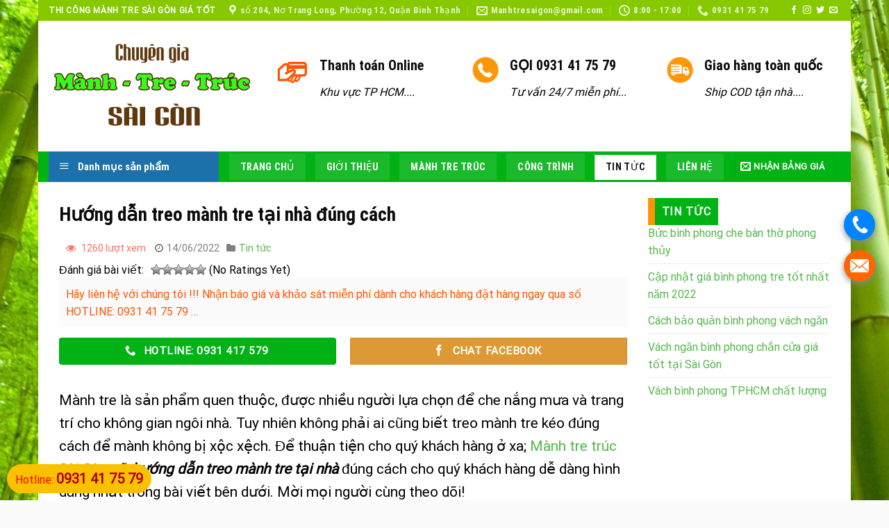

--- FILE ---
content_type: text/html; charset=UTF-8
request_url: https://manhtresaigon.com/huong-dan-treo-manh-tre-tai-nha-dung-cach.html
body_size: 33903
content:
<!DOCTYPE html><html lang="vi" class="loading-site no-js"><head><link rel="stylesheet" href="https://manhtresaigon.com/wp-content/cache/min/1/b38b261f1166c1abee45a3753bee8166.css" data-minify="1" /><script src="https://manhtresaigon.com/wp-content/cache/min/1/cee01dd50f3a35d2a36ae72c4cfb7335.js" data-minify="1"></script> <meta charset="UTF-8" /><link rel="profile" href="https://gmpg.org/xfn/11" /><link rel="pingback" href="https://manhtresaigon.com/xmlrpc.php" /> <script>(function(html){html.className = html.className.replace(/\bno-js\b/,'js')})(document.documentElement);</script> <meta name='robots' content='index, follow, max-image-preview:large, max-snippet:-1, max-video-preview:-1' /><style>img:is([sizes="auto" i],[sizes^="auto," i]){contain-intrinsic-size:3000px 1500px}</style><meta name="viewport" content="width=device-width, initial-scale=1, maximum-scale=1" /><title>Hướng dẫn treo mành tre tại nhà đúng cách - Chuyên thi công mành tre trúc sài gòn</title><meta name="description" content="Hãy xem ngay bài viết để được manhtresaigon.com tư vấn hưỡng dẫn treo mành tre tại nhà đúng cách nhé quý khách ơi!" /><link rel="canonical" href="https://manhtresaigon.com/huong-dan-treo-manh-tre-tai-nha-dung-cach.html" /><meta name="twitter:label1" content="Được viết bởi" /><meta name="twitter:data1" content="Admin" /><meta name="twitter:label2" content="Ước tính thời gian đọc" /><meta name="twitter:data2" content="5 phút" /> <script type="application/ld+json" class="yoast-schema-graph">{"@context":"https://schema.org","@graph":[{"@type":"WebPage","@id":"https://manhtresaigon.com/huong-dan-treo-manh-tre-tai-nha-dung-cach.html","url":"https://manhtresaigon.com/huong-dan-treo-manh-tre-tai-nha-dung-cach.html","name":"Hướng dẫn treo mành tre tại nhà đúng cách - Chuyên thi công mành tre trúc sài gòn","isPartOf":{"@id":"https://manhtresaigon.com/#website"},"primaryImageOfPage":{"@id":"https://manhtresaigon.com/huong-dan-treo-manh-tre-tai-nha-dung-cach.html#primaryimage"},"image":{"@id":"https://manhtresaigon.com/huong-dan-treo-manh-tre-tai-nha-dung-cach.html#primaryimage"},"thumbnailUrl":"https://manhtresaigon.com/wp-content/uploads/2021/06/thi-cong-manh-tre-2.png","datePublished":"2022-06-14T15:47:10+00:00","author":{"@id":"https://manhtresaigon.com/#/schema/person/c42bfc4c4aacede6b406473c4e0b5d29"},"description":"Hãy xem ngay bài viết để được manhtresaigon.com tư vấn hưỡng dẫn treo mành tre tại nhà đúng cách nhé quý khách ơi!","breadcrumb":{"@id":"https://manhtresaigon.com/huong-dan-treo-manh-tre-tai-nha-dung-cach.html#breadcrumb"},"inLanguage":"vi","potentialAction":[{"@type":"ReadAction","target":["https://manhtresaigon.com/huong-dan-treo-manh-tre-tai-nha-dung-cach.html"]}]},{"@type":"ImageObject","inLanguage":"vi","@id":"https://manhtresaigon.com/huong-dan-treo-manh-tre-tai-nha-dung-cach.html#primaryimage","url":"https://manhtresaigon.com/wp-content/uploads/2021/06/thi-cong-manh-tre-2.png","contentUrl":"https://manhtresaigon.com/wp-content/uploads/2021/06/thi-cong-manh-tre-2.png","width":1280,"height":720},{"@type":"BreadcrumbList","@id":"https://manhtresaigon.com/huong-dan-treo-manh-tre-tai-nha-dung-cach.html#breadcrumb","itemListElement":[{"@type":"ListItem","position":1,"name":"Trang chủ","item":"https://manhtresaigon.com/"},{"@type":"ListItem","position":2,"name":"Hướng dẫn treo mành tre tại nhà đúng cách"}]},{"@type":"WebSite","@id":"https://manhtresaigon.com/#website","url":"https://manhtresaigon.com/","name":"Chuyên thi công mành tre trúc sài gòn","description":"Uy tín - Chất lượng - Giá tốt","potentialAction":[{"@type":"SearchAction","target":{"@type":"EntryPoint","urlTemplate":"https://manhtresaigon.com/?s={search_term_string}"},"query-input":{"@type":"PropertyValueSpecification","valueRequired":true,"valueName":"search_term_string"}}],"inLanguage":"vi"},{"@type":"Person","@id":"https://manhtresaigon.com/#/schema/person/c42bfc4c4aacede6b406473c4e0b5d29","name":"Admin","image":{"@type":"ImageObject","inLanguage":"vi","@id":"https://manhtresaigon.com/#/schema/person/image/","url":"https://secure.gravatar.com/avatar/5a24e42ab11db137b395f7bb25fd471c1872bace1167fecbdad52b37d536afdd?s=96&d=mm&r=x","contentUrl":"https://secure.gravatar.com/avatar/5a24e42ab11db137b395f7bb25fd471c1872bace1167fecbdad52b37d536afdd?s=96&d=mm&r=x","caption":"Admin"},"url":"https://manhtresaigon.com/author/adminmanhtre79"}]}</script> <link rel='dns-prefetch' href='//cdn.jsdelivr.net' /><link rel='prefetch' href='https://manhtresaigon.com/wp-content/themes/flatsome/assets/js/chunk.countup.js?ver=3.16.2' /><link rel='prefetch' href='https://manhtresaigon.com/wp-content/themes/flatsome/assets/js/chunk.sticky-sidebar.js?ver=3.16.2' /><link rel='prefetch' href='https://manhtresaigon.com/wp-content/themes/flatsome/assets/js/chunk.tooltips.js?ver=3.16.2' /><link rel='prefetch' href='https://manhtresaigon.com/wp-content/themes/flatsome/assets/js/chunk.vendors-popups.js?ver=3.16.2' /><link rel='prefetch' href='https://manhtresaigon.com/wp-content/themes/flatsome/assets/js/chunk.vendors-slider.js?ver=3.16.2' /><link rel="alternate" type="application/rss+xml" title="Dòng thông tin Chuyên thi công mành tre trúc sài gòn &raquo;" href="https://manhtresaigon.com/feed" /><style id='wp-emoji-styles-inline-css' type='text/css'>img.wp-smiley,img.emoji{display:inline!important;border:none!important;box-shadow:none!important;height:1em!important;width:1em!important;margin:0 0.07em!important;vertical-align:-0.1em!important;background:none!important;padding:0!important}</style><style id='wp-block-library-inline-css' type='text/css'>:root{--wp-admin-theme-color:#007cba;--wp-admin-theme-color--rgb:0,124,186;--wp-admin-theme-color-darker-10:#006ba1;--wp-admin-theme-color-darker-10--rgb:0,107,161;--wp-admin-theme-color-darker-20:#005a87;--wp-admin-theme-color-darker-20--rgb:0,90,135;--wp-admin-border-width-focus:2px;--wp-block-synced-color:#7a00df;--wp-block-synced-color--rgb:122,0,223;--wp-bound-block-color:var(--wp-block-synced-color)}@media (min-resolution:192dpi){:root{--wp-admin-border-width-focus:1.5px}}.wp-element-button{cursor:pointer}:root{--wp--preset--font-size--normal:16px;--wp--preset--font-size--huge:42px}:root .has-very-light-gray-background-color{background-color:#eee}:root .has-very-dark-gray-background-color{background-color:#313131}:root .has-very-light-gray-color{color:#eee}:root .has-very-dark-gray-color{color:#313131}:root .has-vivid-green-cyan-to-vivid-cyan-blue-gradient-background{background:linear-gradient(135deg,#00d084,#0693e3)}:root .has-purple-crush-gradient-background{background:linear-gradient(135deg,#34e2e4,#4721fb 50%,#ab1dfe)}:root .has-hazy-dawn-gradient-background{background:linear-gradient(135deg,#faaca8,#dad0ec)}:root .has-subdued-olive-gradient-background{background:linear-gradient(135deg,#fafae1,#67a671)}:root .has-atomic-cream-gradient-background{background:linear-gradient(135deg,#fdd79a,#004a59)}:root .has-nightshade-gradient-background{background:linear-gradient(135deg,#330968,#31cdcf)}:root .has-midnight-gradient-background{background:linear-gradient(135deg,#020381,#2874fc)}.has-regular-font-size{font-size:1em}.has-larger-font-size{font-size:2.625em}.has-normal-font-size{font-size:var(--wp--preset--font-size--normal)}.has-huge-font-size{font-size:var(--wp--preset--font-size--huge)}.has-text-align-center{text-align:center}.has-text-align-left{text-align:left}.has-text-align-right{text-align:right}#end-resizable-editor-section{display:none}.aligncenter{clear:both}.items-justified-left{justify-content:flex-start}.items-justified-center{justify-content:center}.items-justified-right{justify-content:flex-end}.items-justified-space-between{justify-content:space-between}.screen-reader-text{border:0;clip-path:inset(50%);height:1px;margin:-1px;overflow:hidden;padding:0;position:absolute;width:1px;word-wrap:normal!important}.screen-reader-text:focus{background-color:#ddd;clip-path:none;color:#444;display:block;font-size:1em;height:auto;left:5px;line-height:normal;padding:15px 23px 14px;text-decoration:none;top:5px;width:auto;z-index:100000}html :where(.has-border-color){border-style:solid}html :where([style*=border-top-color]){border-top-style:solid}html :where([style*=border-right-color]){border-right-style:solid}html :where([style*=border-bottom-color]){border-bottom-style:solid}html :where([style*=border-left-color]){border-left-style:solid}html :where([style*=border-width]){border-style:solid}html :where([style*=border-top-width]){border-top-style:solid}html :where([style*=border-right-width]){border-right-style:solid}html :where([style*=border-bottom-width]){border-bottom-style:solid}html :where([style*=border-left-width]){border-left-style:solid}html :where(img[class*=wp-image-]){height:auto;max-width:100%}:where(figure){margin:0 0 1em}html :where(.is-position-sticky){--wp-admin--admin-bar--position-offset:var(--wp-admin--admin-bar--height,0)}@media screen and (max-width:600px){html :where(.is-position-sticky){--wp-admin--admin-bar--position-offset:0}}</style><style id='classic-theme-styles-inline-css' type='text/css'>.wp-block-button__link{color:#fff;background-color:#32373c;border-radius:9999px;box-shadow:none;text-decoration:none;padding:calc(.667em + 2px) calc(1.333em + 2px);font-size:1.125em}.wp-block-file__button{background:#32373c;color:#fff;text-decoration:none}</style><style id='woocommerce-inline-inline-css' type='text/css'>.woocommerce form .form-row .required{visibility:visible}</style><style id='flatsome-main-inline-css' type='text/css'>@font-face{font-family:"fl-icons";font-display:block;src:url(https://manhtresaigon.com/wp-content/themes/flatsome/assets/css/icons/fl-icons.eot?v=3.16.2);src:url(https://manhtresaigon.com/wp-content/themes/flatsome/assets/css/icons/fl-icons.eot#iefix?v=3.16.2) format("embedded-opentype"),url(https://manhtresaigon.com/wp-content/themes/flatsome/assets/css/icons/fl-icons.woff2?v=3.16.2) format("woff2"),url(https://manhtresaigon.com/wp-content/themes/flatsome/assets/css/icons/fl-icons.ttf?v=3.16.2) format("truetype"),url(https://manhtresaigon.com/wp-content/themes/flatsome/assets/css/icons/fl-icons.woff?v=3.16.2) format("woff"),url(https://manhtresaigon.com/wp-content/themes/flatsome/assets/css/icons/fl-icons.svg?v=3.16.2#fl-icons) format("svg")}</style> <script type="text/javascript" id="wc-add-to-cart-js-extra">/* <![CDATA[ */ var wc_add_to_cart_params = {"ajax_url":"\/wp-admin\/admin-ajax.php","wc_ajax_url":"\/?wc-ajax=%%endpoint%%","i18n_view_cart":"Xem gi\u1ecf h\u00e0ng","cart_url":"https:\/\/manhtresaigon.com\/cart","is_cart":"","cart_redirect_after_add":"no"}; /* ]]> */</script> <script type="text/javascript" id="woocommerce-js-extra">/* <![CDATA[ */ var woocommerce_params = {"ajax_url":"\/wp-admin\/admin-ajax.php","wc_ajax_url":"\/?wc-ajax=%%endpoint%%","i18n_password_show":"Hi\u1ec3n th\u1ecb m\u1eadt kh\u1ea9u","i18n_password_hide":"\u1ea8n m\u1eadt kh\u1ea9u"}; /* ]]> */</script> <link rel="https://api.w.org/" href="https://manhtresaigon.com/wp-json/" /><link rel="alternate" title="JSON" type="application/json" href="https://manhtresaigon.com/wp-json/wp/v2/posts/2890" /><link rel="EditURI" type="application/rsd+xml" title="RSD" href="https://manhtresaigon.com/xmlrpc.php?rsd" /><meta name="generator" content="WordPress 6.8.3" /><meta name="generator" content="WooCommerce 10.1.3" /><link rel='shortlink' href='https://manhtresaigon.com/?p=2890' />  <script async src="https://www.googletagmanager.com/gtag/js?id=UA-74238486-4"></script> <script>window.dataLayer = window.dataLayer || [];
  function gtag(){dataLayer.push(arguments);}
  gtag('js', new Date());

  gtag('config', 'UA-74238486-4');</script>  <script>(function(w,d,s,l,i){w[l]=w[l]||[];w[l].push({'gtm.start':
new Date().getTime(),event:'gtm.js'});var f=d.getElementsByTagName(s)[0],
j=d.createElement(s),dl=l!='dataLayer'?'&l='+l:'';j.async=true;j.src=
'https://www.googletagmanager.com/gtm.js?id='+i+dl;f.parentNode.insertBefore(j,f);
})(window,document,'script','dataLayer','GTM-PMPTNK7');</script> <style>.bg{opacity:0;transition:opacity 1s;-webkit-transition:opacity 1s}.bg-loaded{opacity:1}</style><noscript><style>.woocommerce-product-gallery{opacity:1!important}</style></noscript><link rel="icon" href="https://manhtresaigon.com/wp-content/uploads/2019/05/cropped-favicon-32x32.png" sizes="32x32" /><link rel="icon" href="https://manhtresaigon.com/wp-content/uploads/2019/05/cropped-favicon-192x192.png" sizes="192x192" /><link rel="apple-touch-icon" href="https://manhtresaigon.com/wp-content/uploads/2019/05/cropped-favicon-180x180.png" /><meta name="msapplication-TileImage" content="https://manhtresaigon.com/wp-content/uploads/2019/05/cropped-favicon-270x270.png" /><style id="custom-css" type="text/css">:root{--primary-color:#00b214}html{background-image:url(https://manhtresaigon.com/wp-content/uploads/2019/05/manh-tre-sai-gon.jpg)}html{background-color:#fbfbfb!important}.container-width,.full-width .ubermenu-nav,.container,.row{max-width:1270px}.row.row-collapse{max-width:1240px}.row.row-small{max-width:1262.5px}.row.row-large{max-width:1300px}.header-main{height:188px}#logo img{max-height:188px}#logo{width:298px}.header-bottom{min-height:43px}.header-top{min-height:30px}.transparent .header-main{height:30px}.transparent #logo img{max-height:30px}.has-transparent + .page-title:first-of-type,.has-transparent + #main>.page-title,.has-transparent + #main>div>.page-title,.has-transparent + #main .page-header-wrapper:first-of-type .page-title{padding-top:110px}.header.show-on-scroll,.stuck .header-main{height:43px!important}.stuck #logo img{max-height:43px!important}.header-bg-color{background-color:rgba(255,255,255,.9)}.header-bottom{background-color:#00b214}.header-main .nav>li>a{line-height:55px}.stuck .header-main .nav>li>a{line-height:20px}.header-bottom-nav>li>a{line-height:16px}@media (max-width:549px){.header-main{height:70px}#logo img{max-height:70px}}.header-top{background-color:#86c900!important}.accordion-title.active,.has-icon-bg .icon .icon-inner,.logo a,.primary.is-underline,.primary.is-link,.badge-outline .badge-inner,.nav-outline>li.active>a,.nav-outline>li.active>a,.cart-icon strong,[data-color='primary'],.is-outline.primary{color:#00b214}[data-text-color="primary"]{color:#00b214!important}[data-text-bg="primary"]{background-color:#00b214}.scroll-to-bullets a,.featured-title,.label-new.menu-item>a:after,.nav-pagination>li>.current,.nav-pagination>li>span:hover,.nav-pagination>li>a:hover,.has-hover:hover .badge-outline .badge-inner,button[type="submit"],.button.wc-forward:not(.checkout):not(.checkout-button),.button.submit-button,.button.primary:not(.is-outline),.featured-table .title,.is-outline:hover,.has-icon:hover .icon-label,.nav-dropdown-bold .nav-column li>a:hover,.nav-dropdown.nav-dropdown-bold>li>a:hover,.nav-dropdown-bold.dark .nav-column li>a:hover,.nav-dropdown.nav-dropdown-bold.dark>li>a:hover,.header-vertical-menu__opener,.is-outline:hover,.tagcloud a:hover,.grid-tools a,input[type='submit']:not(.is-form),.box-badge:hover .box-text,input.button.alt,.nav-box>li>a:hover,.nav-box>li.active>a,.nav-pills>li.active>a,.current-dropdown .cart-icon strong,.cart-icon:hover strong,.nav-line-bottom>li>a:before,.nav-line-grow>li>a:before,.nav-line>li>a:before,.banner,.header-top,.slider-nav-circle .flickity-prev-next-button:hover svg,.slider-nav-circle .flickity-prev-next-button:hover .arrow,.primary.is-outline:hover,.button.primary:not(.is-outline),input[type='submit'].primary,input[type='submit'].primary,input[type='reset'].button,input[type='button'].primary,.badge-inner{background-color:#00b214}.nav-vertical.nav-tabs>li.active>a,.scroll-to-bullets a.active,.nav-pagination>li>.current,.nav-pagination>li>span:hover,.nav-pagination>li>a:hover,.has-hover:hover .badge-outline .badge-inner,.accordion-title.active,.featured-table,.is-outline:hover,.tagcloud a:hover,blockquote,.has-border,.cart-icon strong:after,.cart-icon strong,.blockUI:before,.processing:before,.loading-spin,.slider-nav-circle .flickity-prev-next-button:hover svg,.slider-nav-circle .flickity-prev-next-button:hover .arrow,.primary.is-outline:hover{border-color:#00b214}.nav-tabs>li.active>a{border-top-color:#00b214}.widget_shopping_cart_content .blockUI.blockOverlay:before{border-left-color:#00b214}.woocommerce-checkout-review-order .blockUI.blockOverlay:before{border-left-color:#00b214}.slider .flickity-prev-next-button:hover svg,.slider .flickity-prev-next-button:hover .arrow{fill:#00b214}.primary:focus-visible,.submit-button:focus-visible,button[type="submit"]:focus-visible{outline-color:#00b214!important}[data-icon-label]:after,.secondary.is-underline:hover,.secondary.is-outline:hover,.icon-label,.button.secondary:not(.is-outline),.button.alt:not(.is-outline),.badge-inner.on-sale,.button.checkout,.single_add_to_cart_button,.current .breadcrumb-step{background-color:#ff9401}[data-text-bg="secondary"]{background-color:#ff9401}.secondary.is-underline,.secondary.is-link,.secondary.is-outline,.stars a.active,.star-rating:before,.woocommerce-page .star-rating:before,.star-rating span:before,.color-secondary{color:#ff9401}[data-text-color="secondary"]{color:#ff9401!important}.secondary.is-outline:hover{border-color:#ff9401}.secondary:focus-visible,.alt:focus-visible{outline-color:#ff9401!important}.success.is-underline:hover,.success.is-outline:hover,.success{background-color:#3f7807}.success-color,.success.is-link,.success.is-outline{color:#3f7807}.success-border{border-color:#3f7807!important}[data-text-color="success"]{color:#3f7807!important}[data-text-bg="success"]{background-color:#3f7807}.alert.is-underline:hover,.alert.is-outline:hover,.alert{background-color:#d93}.alert.is-link,.alert.is-outline,.color-alert{color:#d93}[data-text-color="alert"]{color:#dd9933!important}[data-text-bg="alert"]{background-color:#d93}body{color:#000}h1,h2,h3,h4,h5,h6,.heading-font{color:#0a0a0a}body{font-size:100%}@media screen and (max-width:549px){body{font-size:100%}}body{font-family:Roboto,sans-serif}body{font-weight:400;font-style:normal}.nav>li>a{font-family:"Roboto Condensed",sans-serif}.mobile-sidebar-levels-2 .nav>li>ul>li>a{font-family:"Roboto Condensed",sans-serif}.nav>li>a,.mobile-sidebar-levels-2 .nav>li>ul>li>a{font-weight:400;font-style:normal}h1,h2,h3,h4,h5,h6,.heading-font,.off-canvas-center .nav-sidebar.nav-vertical>li>a{font-family:"Roboto Condensed",sans-serif}h1,h2,h3,h4,h5,h6,.heading-font,.banner h1,.banner h2{font-weight:700;font-style:normal}.alt-font{font-family:"Dancing Script",sans-serif}.alt-font{font-weight:400!important;font-style:normal!important}.header:not(.transparent) .header-nav-main.nav>li>a{color:#d33}.header:not(.transparent) .header-nav-main.nav>li>a:hover,.header:not(.transparent) .header-nav-main.nav>li.active>a,.header:not(.transparent) .header-nav-main.nav>li.current>a,.header:not(.transparent) .header-nav-main.nav>li>a.active,.header:not(.transparent) .header-nav-main.nav>li>a.current{color:#ee2}.header-nav-main.nav-line-bottom>li>a:before,.header-nav-main.nav-line-grow>li>a:before,.header-nav-main.nav-line>li>a:before,.header-nav-main.nav-box>li>a:hover,.header-nav-main.nav-box>li.active>a,.header-nav-main.nav-pills>li>a:hover,.header-nav-main.nav-pills>li.active>a{color:#FFF!important;background-color:#ee2}.header:not(.transparent) .header-bottom-nav.nav>li>a{color:#fff}.header:not(.transparent) .header-bottom-nav.nav>li>a:hover,.header:not(.transparent) .header-bottom-nav.nav>li.active>a,.header:not(.transparent) .header-bottom-nav.nav>li.current>a,.header:not(.transparent) .header-bottom-nav.nav>li>a.active,.header:not(.transparent) .header-bottom-nav.nav>li>a.current{color:#141414}.header-bottom-nav.nav-line-bottom>li>a:before,.header-bottom-nav.nav-line-grow>li>a:before,.header-bottom-nav.nav-line>li>a:before,.header-bottom-nav.nav-box>li>a:hover,.header-bottom-nav.nav-box>li.active>a,.header-bottom-nav.nav-pills>li>a:hover,.header-bottom-nav.nav-pills>li.active>a{color:#FFF!important;background-color:#141414}a{color:#50b848}a:hover{color:#ff9401}.tagcloud a:hover{border-color:#ff9401;background-color:#ff9401}.current .breadcrumb-step,[data-icon-label]:after,.button#place_order,.button.checkout,.checkout-button,.single_add_to_cart_button.button{background-color:#dd3333!important}.badge-inner.on-sale{background-color:#f90505}.star-rating span:before,.star-rating:before,.woocommerce-page .star-rating:before,.stars a:hover:after,.stars a.active:after{color:#d93}@media screen and (min-width:550px){.products .box-vertical .box-image{min-width:247px!important;width:247px!important}}.header-main .social-icons,.header-main .cart-icon strong,.header-main .menu-title,.header-main .header-button>.button.is-outline,.header-main .nav>li>a>i:not(.icon-angle-down){color:#000000!important}.header-main .header-button>.button.is-outline,.header-main .cart-icon strong:after,.header-main .cart-icon strong{border-color:#000000!important}.header-main .header-button>.button:not(.is-outline){background-color:#000000!important}.header-main .current-dropdown .cart-icon strong,.header-main .header-button>.button:hover,.header-main .header-button>.button:hover i,.header-main .header-button>.button:hover span{color:#FFF!important}.header-main .menu-title:hover,.header-main .social-icons a:hover,.header-main .header-button>.button.is-outline:hover,.header-main .nav>li>a:hover>i:not(.icon-angle-down){color:#dd3333!important}.header-main .current-dropdown .cart-icon strong,.header-main .header-button>.button:hover{background-color:#dd3333!important}.header-main .current-dropdown .cart-icon strong:after,.header-main .current-dropdown .cart-icon strong,.header-main .header-button>.button:hover{border-color:#dd3333!important}.absolute-footer,html{background-color:#bcbcbc}.nav-vertical-fly-out>li + li{border-top-width:1px;border-top-style:solid}span.widget-title{padding:10px;color:#fff}.price-wrapper .price{display:none!important}.product-small .box-image:hover::before{-webkit-animation:shine .75s;animation:shine .75s}@-webkit-keyframes shine{100%{left:125%}}@keyframes shine{100%{left:125%}}.product-small .box-image::before{position:absolute;top:0;left:-75%;z-index:2;display:block;content:'';width:50%;height:100%;background:-webkit-linear-gradient(left,rgba(255,255,255,0) 0,rgba(255,255,255,.3) 100%);background:linear-gradient(to right,rgba(255,255,255,0) 0,rgba(255,255,255,.3) 100%);-webkit-transform:skewX(-25deg);transform:skewX(-25deg)}.post-item .box-image:hover::before{-webkit-animation:shine .75s;animation:shine .75s}@-webkit-keyframes shine{100%{left:125%}}@keyframes shine{100%{left:125%}}.post-item .box-image::before{position:absolute;top:0;left:-75%;z-index:2;display:block;content:'';width:50%;height:100%;background:-webkit-linear-gradient(left,rgba(255,255,255,0) 0,rgba(255,255,255,.3) 100%);background:linear-gradient(to right,rgba(255,255,255,0) 0,rgba(255,255,255,.3) 100%);-webkit-transform:skewX(-25deg);transform:skewX(-25deg)}.header-button a:hover{background:red!important}.nav-spacing-xlarge>li{margin:0 7px!important}span.widget-title{background:#00b214!important;border-left:10px solid #ff9401!important}.dinh-tho-real{color:#fff;font-size:17px;padding:0 8px;display:inline-block;vertical-align:top;background:#00b214;height:36px;line-height:35px;width:100%;border-left:10px solid #ff9401}.phan-hoi .icon-box .icon-box-text{margin-left:15px;background:#f4b136;padding:20px;border-radius:10px;color:#fff}.phan-hoi .icon-box .icon-box-img img{border-radius:56px;border:2px solid #a8ce73}.box-uytin{border:1px solid #dddcdc}.box-uytin .item-uytin{border-bottom:1px solid #dddcdc;float:left;padding:10px;text-align:center}.add-to-cart-button{text-align:center}#product-sidebar{margin-top:10px}.dinh-tho{font-size:16px;font-weight:500;padding:0 8px;display:inline-block;vertical-align:top;background:#23a312;color:#fff;height:36px;line-height:35px;width:100%}.price{text-align:center;padding:10px 0}.product-title a{font-weight:700}.header:not(.transparent) .header-nav.nav>li>a:hover{color:#fff!important}.header-main .nav>li{margin:0}.header-main .nav>li a{text-transform:none;font-size:15px;font-weight:400;padding-left:13px;padding-right:13px}.header-main .nav>li a:hover,.header-main .nav .current-menu-item a{background:#f14f00}.section-title-container{margin-bottom:0}.nav-dropdown-default{margin-left:-20px;transition:margin-left 0.7s ease-in-out}#top-bar .nav>li>a>i+span{text-transform:none;font-size:13px}.slider-row .col,.gioi-thieu .col,.gioi-thieu p,.dich-vu .col{margin-bottom:0;padding-bottom:0}.section-title span{text-transform:none}.dich-vu .col .icon-box h3{margin-bottom:0;color:#ff5400}.dich-vu .col .icon-box{border-radius:20px;background:#fbfbfb;padding:20px 10px}.danh-muc-bai-viet .section-title span{margin-bottom:0;background:#00b214;padding:6px 15px;color:white;font-size:17px;padding-bottom:0;border-bottom:0;padding-bottom:4px;text-transform:uppercase}.section-title-normal{border-bottom:0}.slider-nav-circle .flickity-prev-next-button svg,.slider-nav-circle .flickity-prev-next-button .arrow{border-radius:100%;border:none;background:#ff5400;fill:white}.section-title-normal{border-bottom:0;background:#f3f3f3;padding-right:10px}.danh-muc-bai-viet .post-item{padding-bottom:0}.section-title a{display:block;padding-left:15px;margin-left:auto;font-size:15px;font-weight:400;color:gray}.danh-muc-bai-viet .post-item .post-title{font-family:"roboto",sans-serif;font-size:16px;font-weight:500;margin-top:13px}.post-item .box-blog-post .is-divider,.post-sidebar .yeu-cau-tu-van h3,.post-sidebar .thong-tin-top,.post-sidebar .thong-tin-bottom,.home .thong-tin-lien-he,.blog-archive .thong-bao,.widget .is-divider{display:none}.blog-archive .danh-sach-chuyen-muc ul li{list-style:none}.blog-archive .danh-sach-chuyen-muc ul li a{border:1px solid gray;border-radius:3px}.blog-archive .may-the a{font-size:15px!important;border:1px solid #ececec;padding:5px 10px;border-radius:3px;margin-right:6px;margin-bottom:6px;display:inline-block}.blog-archive .may-the a:hover{background:#ff5400;color:white}.blog-archive .post-categories li a,.entry-date{color:gray}.blog-archive .post-categories li{list-style:none;margin-left:0}.danh-muc-bai-viet .row-2-cot .post-item .box-text{padding-left:10px}.danh-muc-bai-viet .large-columns-2 .post-item .box-text{padding-left:0}.danh-muc-bai-viet .col{padding-bottom:0}.danh-muc-bai-viet .row-2-cot .post-item .box-text .post-title:hover{color:#b90d00}.danh-muc-bai-viet .post-item .box-text{padding-right:0;padding-top:0;padding-left:0}.post-sidebar .yeu-cau-tu-van .luu-y{font-size:15px}.post-sidebar .yeu-cau-tu-van .wpcf7-submit{margin:0}.post-sidebar .widget_text .textwidget{background:#fbfbfb}.post-sidebar input[type='search']{background:#fbfbfb}.danh-muc-bai-viet .row-2-cot .post-item .box-text .post-title{margin-bottom:10px;color:black;font-weight:700}.danh-muc-bai-viet .row-2-cot .post-item .from_the_blog_excerpt{font-size:13px;color:gray}.featured-table{margin-top:0}.pricing-table .button span{font-weight:400;font-size:14px}.pricing-table .button{background-color:gray!important}.featured-table .button{background-color:#ff5400!important}.featured-table .price{color:#ff5400!important}.pricing-table .price{color:black;padding:10px;font-size:23px;border-bottom:1px solid #ececec;margin-bottom:6px}.featured-table .title{letter-spacing:0;background-color:#ff5400!important;font-weight:400;text-transform:none;padding:13px;border-color:white}.pricing-table .title{background-color:rgb(255,255,255);font-weight:400;text-transform:none;padding:13px;background:#d8d8d8}.pricing-table .description{font-size:15px;padding:0 10px}.pricing-table .items{padding:0;font-size:15px}.pricing-table .items .button:last-child{margin:0}.pricing-table-wrapper .pricing-table .button{margin-top:14px!important}.section-title b{background-color:#d6d6d6}.bang-gia .icon-box{border:1px solid #ececec;background:white;border-radius:3px;padding:15px}.kinh-nghiem .col{padding-bottom:0}.kinh-nghiem .col h2{text-shadow:1px 1px 1px orange}.bang-gia .cot12-2{margin-left:15px;margin-right:15px}.bang-gia .cot12-2 h2{text-align:center;color:white;padding-top:29px;margin-bottom:0}.quy-trinh .cot12{padding-bottom:0}.quy-trinh .cot12 .button{margin:0;font-weight:400}.pricing-table .items>div{padding:7px;border-bottom:none;border-bottom:1px solid #ececec}.pricing-table-header{padding-bottom:5px;border-bottom:1px solid #ececec}.footer-section .button{font-weight:400}.footer-section .col{padding-bottom:0}.footer-secondary{padding:0}.home .thong-bao{display:none}.thong-tin-them{border:1px solid #ececec;margin-bottom:20px}.thong-tin-them .chu-dau-tu,.thong-tin-them .dia-diem,.thong-tin-them .loai-hinh,.thong-tin-them .dien-tich-khu-dat,.thong-tin-them .dien-tich-xay-dung,.thong-tin-them .so-tang{margin-left:0!important;margin-right:0!important;display:inline-block;padding:10px;border-bottom:1px solid #ececec;width:50%;float:left}.blog-single .tieu-de{font-size:15px}.thong-tin-them .row1{display:block;width:100%}.thong-tin-them .row1 .clearboth{clear:both}.thong-tin-them .cong-nang,.thong-tin-them .don-vi-thiet-ke,.thong-tin-them .muc-dau-tu,.thong-tin-them .nam-thuc-hien{display:block;padding:10px;border-bottom:1px solid #ececec}.thong-tin-them .value{padding-left:8px}.thong-tin-them .dien-tich-khu-dat,.thong-tin-them .loai-hinh,.thong-tin-them .cong-nang,.thong-tin-them .muc-dau-tu{background:#fbfbfb}.thong-tin-them .label{font-weight:500;color:#ff5400}#breadcrumbs{border-bottom:1px solid #ececec;padding-bottom:10px;margin-bottom:15px;font-size:14px}.blog-single .is-divider,.blog-single .entry-category{display:none}.blog-single .entry-header-text{padding-bottom:0}.tag-meta-post{display:block;width:100%;font-size:14px;color:gray}.tag-meta-post .luot-xem,.tag-meta-post .entry-date{padding-right:10px}.rating .box-rating{display:inline-block;padding-left:10px}.post-ratings img{padding-bottom:3px}.tag-meta-post .fa{padding-right:5px}.tag-meta-post .post-categories{margin-bottom:0;display:inline-block}.thong-tin-lien-he .tieu-de{font-size:20px;font-weight:500;margin-bottom:10px}.thong-tin-lien-he ul li{margin-bottom:0;list-style:square}.thong-tin-lien-he ul li .info{color:red}.thong-tin-lien-he .ten-cong-ty{font-weight:500;color:black}.thong-tin-lien-he .thong-tin{margin-bottom:0;width:50%;float:left;display:inline-block}.thong-tin-lien-he{background:#f1ff1b57;padding:15px;border-radius:3px;margin-bottom:20px;border:1.8px dashed #ff5400}.thong-tin-lien-he .right{width:50%;float:right;display:inline-block;background:#fff;padding:10px;color:#ff5400;font-size:15px}.thong-tin-lien-he .clearboth{clear:both}.list-news{width:100%;display:inline-block}.list-news li{padding-left:6px;padding-right:5px;width:25%;float:left;display:inline-block}.list-news .relative-post-title a{font-family:"roboto",sans-serif;font-size:15px;line-height:18px;color:black;font-weight:500}.list-news .relative-post-title{line-height:21px;margin-top:9px;height:45px;overflow:hidden}.blog-single .blog-share{text-align:left}.list-news img{height:150px;object-position:50% 50%;object-fit:cover;border-radius:4px}.blog-single .entry-content{padding-bottom:10px}.list-news{margin-bottom:0}.yeu-cau-tu-van .form-tu-van{display:inline-block;width:100%;margin-top:10px}.yeu-cau-tu-van .form-tu-van .left,.blog-archive .after-archive .left .left{width:50%;float:left;padding-right:7px}.yeu-cau-tu-van .form-tu-van .right,.blog-archive .after-archive .left .right{float:right;width:50%;padding-left:7px}.yeu-cau-tu-van .form-tu-van textarea{min-height:203px}.yeu-cau-tu-van .luu-y{color:red}.yeu-cau-tu-van .wpcf7-submit{margin-top:10px;border-radius:3px;font-weight:400}.yeu-cau-tu-van{padding-top:10px;border:1px solid #ececec;background:#fbfbfb;padding:15px}.yeu-cau-tu-van .form-tu-van .clearboth{clear:both}.blog-single .post-sidebar{border-left:0!important;padding-left:0}#comments{border:1px solid #ececec;padding:15px}.blog-single .thong-bao{background:#fbfbfb;padding:10px;margin-bottom:15px;color:#ff5400}.widget_categories ul li a{color:black}.widget_categories ul li a:hover{color:#ff5400}.widget_categories ul{padding:10px;border:1px solid #ececec;background:#fbfbfb}.flatsome_recent_posts .badge-inner{border-radius:99%}.recent-blog-posts a{line-height:1.5;font-weight:500;font-size:15px;color:black}.related_posts_by_taxonomy .gallery{margin-top:15px}.related_posts_by_taxonomy .gallery-item .gallery-icon a img{border-radius:4px;width:100%;height:170px;object-fit:cover;object-fit:cover;object-position:center}.related_posts_by_taxonomy .gallery-item .wp-caption-text a{color:black!important}.related_posts_by_taxonomy .gallery-item{padding-bottom:10px}.related_posts_by_taxonomy .gallery-item .wp-caption-text{text-align:left;margin-top:10px;margin-bottom:4px;line-height:20px}.widget_text .textwidget{padding:15px}.widget_text .textwidget .tieu-de{margin-bottom:5px;color:red;font-size:16px;text-transform:uppercase;font-weight:500}.widget_text .textwidget .fa{padding-right:6px}.widget_text .textwidget .thong-tin{color:black;font-size:16px;font-weight:500}.textwidget p{margin-bottom:10px}.post-sidebar .yeu-cau-tu-van{padding-top:0;border:0;background:0;padding:0}.post-sidebar .yeu-cau-tu-van .form-tu-van .left,.post-sidebar .yeu-cau-tu-van .form-tu-van .right{width:100%;float:none;padding-right:0;padding-left:0}.post-sidebar .yeu-cau-tu-van .form-tu-van textarea{min-height:auto}.blog-archive .danh-muc-con{margin-top:20px}.blog-archive .danh-muc-con li a{background:white;padding:10px 15px;border-radius:3px;border:1px solid #e4e4e4;margin-left:5px;margin-right:5px}.blog-archive .danh-muc-con li a:hover{background:#ffa664;color:white}.blog-archive .badge.post-date{display:none}.blog-archive .post-item{padding-bottom:10px}.blog-archive .tag-meta-post{display:block}.blog-archive .post-item .box-image img{border-radius:4px}.blog-archive .post-item .box-text{height:153px;overflow:hidden}.blog-archive .page-title{font-size:30px;letter-spacing:0;text-transform:none}.page .thong-bao,.page .thong-tin-lien-he{display:none}.blog-archive .post-item .box-text .post-title{font-size:20px;margin-bottom:10px}.blog-archive .taxonomy-description p{margin-bottom:0}.blog-archive .after-archive{width:100%;display:inline-block}.blog-archive .after-archive .left{width:75%;float:left;padding-right:15px}.blog-archive .after-archive .right{width:25%;float:right}.blog-archive .after-archive .clearboth{clear:both}.blog-archive .large-10{flex-basis:100%;max-width:100%}.blog-archive .taxonomy-description{text-align:left}.blog-archive .danh-muc-con{display:inline-block}.blog-archive .danh-muc-con li{list-style:none;float:left}.list-news{margin-top:20px}ul.list-news{margin-top:0}.list-news .relative-post-title a:hover,.related_posts_by_taxonomy .gallery-item .wp-caption-text a:hover{color:#ff5400}.home .tl_slide_photo_container{display:none}.entry-content{padding-top:0}.tl_slide_photo_container{margin-top:20px}.danh-muc-bai-viet .row-2-cot .cot2 .post-item{padding-bottom:15px}body{word-wrap:break-word}@media (max-width:849px){.danh-muc-bai-viet .post-item{flex-basis:25%;max-width:25%}.danh-muc-bai-viet .cot1 .post-item,.danh-muc-bai-viet .row-2-cot .cot2 .post-item{flex-basis:100%;max-width:100%}.danh-muc-bai-viet .cot2 .post-item,.danh-muc-bai-viet .row-2-cot .post-item{flex-basis:50%;max-width:50%}.danh-muc-bai-viet .post-item .post-title{font-size:14px}.danh-muc-bai-viet .large-columns-2 .post-item .box-text{padding-bottom:5px}.danh-muc-bai-viet .row-2-cot .post-item .from_the_blog_excerpt{display:none}.danh-muc-bai-viet .row-2-cot .cot2 .post-item{padding-bottom:0}.bang-gia .medium-3,.bang-gia .medium-6{padding-left:5px;padding-right:5px;padding-bottom:10px}.pricing-table .description,.pricing-table .items>div{font-size:13px}.bang-gia .cot12-2{margin-left:5px;margin-right:5px}}@media (max-width:549px){.dich-vu .col{padding-left:5px;padding-right:5px;padding-bottom:10px}.dich-vu .col .icon-box p,.bang-gia .medium-6 .icon-box .icon-box-text p,.gioi-thieu p{font-size:13px}.section-title a,.danh-muc-bai-viet .row-2-cot .post-item .from_the_blog_excerpt,.pricing-table .description,.pricing-table .items>div,.blog-archive .post-item .box-text .box-text{font-size:12px}.danh-muc-bai-viet .post-item,.danh-muc-bai-viet .row-2-cot .cot2 .post-item,.bang-gia .large-3,.blog-archive .post-item{flex-basis:50%;max-width:50%;padding-left:5px;padding-right:5px}.danh-muc-bai-viet .post-item .post-title{font-size:14px}.danh-muc-bai-viet .large-columns-1 .post-item{max-width:100%;flex-basis:100%}.danh-muc-bai-viet .row-2-cot .post-item .box-text{padding-left:0}.pricing-table .price{font-size:17px}.bang-gia .medium-6{padding-left:5px;padding-right:5px}.bang-gia .col{padding-bottom:10px}.bang-gia .cot12-2{margin-left:5px;margin-right:5px}.danh-muc-bai-viet .large-columns-4{margin-left:-5px!important;margin-right:-5px!important}.danh-muc-bai-viet .large-12,.slider-row .col,.gioi-thieu .col{padding-left:5px;padding-right:5px}.header-main .nav>li a{padding-left:0;padding-right:0}.blog-single p,.thong-tin-them,.thong-tin-lien-he,.yeu-cau-tu-van,.blog-archive .danh-muc-con li a,.blog-archive .taxonomy-description,.blog-archive .post-item .box-text .post-title{font-size:14px}.thong-tin-them .chu-dau-tu,.thong-tin-them .dia-diem,.thong-tin-them .loai-hinh,.thong-tin-them .dien-tich-khu-dat,.thong-tin-them .dien-tich-xay-dung,.thong-tin-them .so-tang,.thong-tin-lien-he .right,.thong-tin-lien-he .left,.thong-tin-lien-he .thong-tin,.yeu-cau-tu-van .form-tu-van .left,.blog-archive .after-archive .left .left,.yeu-cau-tu-van .form-tu-van .right,.blog-archive .after-archive .left .right,.blog-archive .after-archive .left,.blog-archive .after-archive .right{width:100%;float:none;padding-left:0;padding-right:0}.thong-tin-lien-he .right{margin-top:15px}.list-news li{width:50%}.blog-single .post-sidebar{display:none}.blog-archive .post-item .box-text{height:120px}}.label-new.menu-item>a:after{content:"New"}.label-hot.menu-item>a:after{content:"Hot"}.label-sale.menu-item>a:after{content:"Sale"}.label-popular.menu-item>a:after{content:"Popular"}</style><style type="text/css" id="wp-custom-css">.lSGallery{width:100%!important}.tl_slide_photo_container #light-slider li a img{width:100%;border-radius:3px}.tl_slide_photo_container #light-slider li{margin:0}.tl_slide_photo_container .lSGallery li{margin-left:0;margin-right:0px!important;padding-left:5px;padding-right:5px;width:20%!important}.tl_slide_photo_container .lSGallery li a img{border-radius:3px;border-top:4px solid #717171}.tl_slide_photo_container .lSGallery{margin-top:15px!important;background:rgb(243,243,243);padding-top:8px}.lSSlideOuter .lSPager.lSGallery li.active a img{border-top:4px solid #ff5400}.lSSlideOuter{margin-bottom:20px}.header:not(.transparent) .header-bottom-nav.nav>li>a:hover{background:#ff8c00}.wpsisac-slick-carousal .slick-dots li button{display:none}.wpsisac-slick-carousal.design-6{margin-bottom:0px!important}</style><style id="kirki-inline-styles">@font-face{font-family:'Roboto Condensed';font-style:normal;font-weight:400;font-display:swap;src:url(https://manhtresaigon.com/wp-content/fonts/roboto-condensed/font) format('woff');unicode-range:U+0460-052F,U+1C80-1C8A,U+20B4,U+2DE0-2DFF,U+A640-A69F,U+FE2E-FE2F}@font-face{font-family:'Roboto Condensed';font-style:normal;font-weight:400;font-display:swap;src:url(https://manhtresaigon.com/wp-content/fonts/roboto-condensed/font) format('woff');unicode-range:U+0301,U+0400-045F,U+0490-0491,U+04B0-04B1,U+2116}@font-face{font-family:'Roboto Condensed';font-style:normal;font-weight:400;font-display:swap;src:url(https://manhtresaigon.com/wp-content/fonts/roboto-condensed/font) format('woff');unicode-range:U+1F00-1FFF}@font-face{font-family:'Roboto Condensed';font-style:normal;font-weight:400;font-display:swap;src:url(https://manhtresaigon.com/wp-content/fonts/roboto-condensed/font) format('woff');unicode-range:U+0370-0377,U+037A-037F,U+0384-038A,U+038C,U+038E-03A1,U+03A3-03FF}@font-face{font-family:'Roboto Condensed';font-style:normal;font-weight:400;font-display:swap;src:url(https://manhtresaigon.com/wp-content/fonts/roboto-condensed/font) format('woff');unicode-range:U+0102-0103,U+0110-0111,U+0128-0129,U+0168-0169,U+01A0-01A1,U+01AF-01B0,U+0300-0301,U+0303-0304,U+0308-0309,U+0323,U+0329,U+1EA0-1EF9,U+20AB}@font-face{font-family:'Roboto Condensed';font-style:normal;font-weight:400;font-display:swap;src:url(https://manhtresaigon.com/wp-content/fonts/roboto-condensed/font) format('woff');unicode-range:U+0100-02BA,U+02BD-02C5,U+02C7-02CC,U+02CE-02D7,U+02DD-02FF,U+0304,U+0308,U+0329,U+1D00-1DBF,U+1E00-1E9F,U+1EF2-1EFF,U+2020,U+20A0-20AB,U+20AD-20C0,U+2113,U+2C60-2C7F,U+A720-A7FF}@font-face{font-family:'Roboto Condensed';font-style:normal;font-weight:400;font-display:swap;src:url(https://manhtresaigon.com/wp-content/fonts/roboto-condensed/font) format('woff');unicode-range:U+0000-00FF,U+0131,U+0152-0153,U+02BB-02BC,U+02C6,U+02DA,U+02DC,U+0304,U+0308,U+0329,U+2000-206F,U+20AC,U+2122,U+2191,U+2193,U+2212,U+2215,U+FEFF,U+FFFD}@font-face{font-family:'Roboto Condensed';font-style:normal;font-weight:700;font-display:swap;src:url(https://manhtresaigon.com/wp-content/fonts/roboto-condensed/font) format('woff');unicode-range:U+0460-052F,U+1C80-1C8A,U+20B4,U+2DE0-2DFF,U+A640-A69F,U+FE2E-FE2F}@font-face{font-family:'Roboto Condensed';font-style:normal;font-weight:700;font-display:swap;src:url(https://manhtresaigon.com/wp-content/fonts/roboto-condensed/font) format('woff');unicode-range:U+0301,U+0400-045F,U+0490-0491,U+04B0-04B1,U+2116}@font-face{font-family:'Roboto Condensed';font-style:normal;font-weight:700;font-display:swap;src:url(https://manhtresaigon.com/wp-content/fonts/roboto-condensed/font) format('woff');unicode-range:U+1F00-1FFF}@font-face{font-family:'Roboto Condensed';font-style:normal;font-weight:700;font-display:swap;src:url(https://manhtresaigon.com/wp-content/fonts/roboto-condensed/font) format('woff');unicode-range:U+0370-0377,U+037A-037F,U+0384-038A,U+038C,U+038E-03A1,U+03A3-03FF}@font-face{font-family:'Roboto Condensed';font-style:normal;font-weight:700;font-display:swap;src:url(https://manhtresaigon.com/wp-content/fonts/roboto-condensed/font) format('woff');unicode-range:U+0102-0103,U+0110-0111,U+0128-0129,U+0168-0169,U+01A0-01A1,U+01AF-01B0,U+0300-0301,U+0303-0304,U+0308-0309,U+0323,U+0329,U+1EA0-1EF9,U+20AB}@font-face{font-family:'Roboto Condensed';font-style:normal;font-weight:700;font-display:swap;src:url(https://manhtresaigon.com/wp-content/fonts/roboto-condensed/font) format('woff');unicode-range:U+0100-02BA,U+02BD-02C5,U+02C7-02CC,U+02CE-02D7,U+02DD-02FF,U+0304,U+0308,U+0329,U+1D00-1DBF,U+1E00-1E9F,U+1EF2-1EFF,U+2020,U+20A0-20AB,U+20AD-20C0,U+2113,U+2C60-2C7F,U+A720-A7FF}@font-face{font-family:'Roboto Condensed';font-style:normal;font-weight:700;font-display:swap;src:url(https://manhtresaigon.com/wp-content/fonts/roboto-condensed/font) format('woff');unicode-range:U+0000-00FF,U+0131,U+0152-0153,U+02BB-02BC,U+02C6,U+02DA,U+02DC,U+0304,U+0308,U+0329,U+2000-206F,U+20AC,U+2122,U+2191,U+2193,U+2212,U+2215,U+FEFF,U+FFFD}@font-face{font-family:'Roboto';font-style:normal;font-weight:400;font-stretch:normal;font-display:swap;src:url(https://manhtresaigon.com/wp-content/fonts/roboto/font) format('woff');unicode-range:U+0460-052F,U+1C80-1C8A,U+20B4,U+2DE0-2DFF,U+A640-A69F,U+FE2E-FE2F}@font-face{font-family:'Roboto';font-style:normal;font-weight:400;font-stretch:normal;font-display:swap;src:url(https://manhtresaigon.com/wp-content/fonts/roboto/font) format('woff');unicode-range:U+0301,U+0400-045F,U+0490-0491,U+04B0-04B1,U+2116}@font-face{font-family:'Roboto';font-style:normal;font-weight:400;font-stretch:normal;font-display:swap;src:url(https://manhtresaigon.com/wp-content/fonts/roboto/font) format('woff');unicode-range:U+1F00-1FFF}@font-face{font-family:'Roboto';font-style:normal;font-weight:400;font-stretch:normal;font-display:swap;src:url(https://manhtresaigon.com/wp-content/fonts/roboto/font) format('woff');unicode-range:U+0370-0377,U+037A-037F,U+0384-038A,U+038C,U+038E-03A1,U+03A3-03FF}@font-face{font-family:'Roboto';font-style:normal;font-weight:400;font-stretch:normal;font-display:swap;src:url(https://manhtresaigon.com/wp-content/fonts/roboto/font) format('woff');unicode-range:U+0302-0303,U+0305,U+0307-0308,U+0310,U+0312,U+0315,U+031A,U+0326-0327,U+032C,U+032F-0330,U+0332-0333,U+0338,U+033A,U+0346,U+034D,U+0391-03A1,U+03A3-03A9,U+03B1-03C9,U+03D1,U+03D5-03D6,U+03F0-03F1,U+03F4-03F5,U+2016-2017,U+2034-2038,U+203C,U+2040,U+2043,U+2047,U+2050,U+2057,U+205F,U+2070-2071,U+2074-208E,U+2090-209C,U+20D0-20DC,U+20E1,U+20E5-20EF,U+2100-2112,U+2114-2115,U+2117-2121,U+2123-214F,U+2190,U+2192,U+2194-21AE,U+21B0-21E5,U+21F1-21F2,U+21F4-2211,U+2213-2214,U+2216-22FF,U+2308-230B,U+2310,U+2319,U+231C-2321,U+2336-237A,U+237C,U+2395,U+239B-23B7,U+23D0,U+23DC-23E1,U+2474-2475,U+25AF,U+25B3,U+25B7,U+25BD,U+25C1,U+25CA,U+25CC,U+25FB,U+266D-266F,U+27C0-27FF,U+2900-2AFF,U+2B0E-2B11,U+2B30-2B4C,U+2BFE,U+3030,U+FF5B,U+FF5D,U+1D400-1D7FF,U+1EE00-1EEFF}@font-face{font-family:'Roboto';font-style:normal;font-weight:400;font-stretch:normal;font-display:swap;src:url(https://manhtresaigon.com/wp-content/fonts/roboto/font) format('woff');unicode-range:U+0001-000C,U+000E-001F,U+007F-009F,U+20DD-20E0,U+20E2-20E4,U+2150-218F,U+2190,U+2192,U+2194-2199,U+21AF,U+21E6-21F0,U+21F3,U+2218-2219,U+2299,U+22C4-22C6,U+2300-243F,U+2440-244A,U+2460-24FF,U+25A0-27BF,U+2800-28FF,U+2921-2922,U+2981,U+29BF,U+29EB,U+2B00-2BFF,U+4DC0-4DFF,U+FFF9-FFFB,U+10140-1018E,U+10190-1019C,U+101A0,U+101D0-101FD,U+102E0-102FB,U+10E60-10E7E,U+1D2C0-1D2D3,U+1D2E0-1D37F,U+1F000-1F0FF,U+1F100-1F1AD,U+1F1E6-1F1FF,U+1F30D-1F30F,U+1F315,U+1F31C,U+1F31E,U+1F320-1F32C,U+1F336,U+1F378,U+1F37D,U+1F382,U+1F393-1F39F,U+1F3A7-1F3A8,U+1F3AC-1F3AF,U+1F3C2,U+1F3C4-1F3C6,U+1F3CA-1F3CE,U+1F3D4-1F3E0,U+1F3ED,U+1F3F1-1F3F3,U+1F3F5-1F3F7,U+1F408,U+1F415,U+1F41F,U+1F426,U+1F43F,U+1F441-1F442,U+1F444,U+1F446-1F449,U+1F44C-1F44E,U+1F453,U+1F46A,U+1F47D,U+1F4A3,U+1F4B0,U+1F4B3,U+1F4B9,U+1F4BB,U+1F4BF,U+1F4C8-1F4CB,U+1F4D6,U+1F4DA,U+1F4DF,U+1F4E3-1F4E6,U+1F4EA-1F4ED,U+1F4F7,U+1F4F9-1F4FB,U+1F4FD-1F4FE,U+1F503,U+1F507-1F50B,U+1F50D,U+1F512-1F513,U+1F53E-1F54A,U+1F54F-1F5FA,U+1F610,U+1F650-1F67F,U+1F687,U+1F68D,U+1F691,U+1F694,U+1F698,U+1F6AD,U+1F6B2,U+1F6B9-1F6BA,U+1F6BC,U+1F6C6-1F6CF,U+1F6D3-1F6D7,U+1F6E0-1F6EA,U+1F6F0-1F6F3,U+1F6F7-1F6FC,U+1F700-1F7FF,U+1F800-1F80B,U+1F810-1F847,U+1F850-1F859,U+1F860-1F887,U+1F890-1F8AD,U+1F8B0-1F8BB,U+1F8C0-1F8C1,U+1F900-1F90B,U+1F93B,U+1F946,U+1F984,U+1F996,U+1F9E9,U+1FA00-1FA6F,U+1FA70-1FA7C,U+1FA80-1FA89,U+1FA8F-1FAC6,U+1FACE-1FADC,U+1FADF-1FAE9,U+1FAF0-1FAF8,U+1FB00-1FBFF}@font-face{font-family:'Roboto';font-style:normal;font-weight:400;font-stretch:normal;font-display:swap;src:url(https://manhtresaigon.com/wp-content/fonts/roboto/font) format('woff');unicode-range:U+0102-0103,U+0110-0111,U+0128-0129,U+0168-0169,U+01A0-01A1,U+01AF-01B0,U+0300-0301,U+0303-0304,U+0308-0309,U+0323,U+0329,U+1EA0-1EF9,U+20AB}@font-face{font-family:'Roboto';font-style:normal;font-weight:400;font-stretch:normal;font-display:swap;src:url(https://manhtresaigon.com/wp-content/fonts/roboto/font) format('woff');unicode-range:U+0100-02BA,U+02BD-02C5,U+02C7-02CC,U+02CE-02D7,U+02DD-02FF,U+0304,U+0308,U+0329,U+1D00-1DBF,U+1E00-1E9F,U+1EF2-1EFF,U+2020,U+20A0-20AB,U+20AD-20C0,U+2113,U+2C60-2C7F,U+A720-A7FF}@font-face{font-family:'Roboto';font-style:normal;font-weight:400;font-stretch:normal;font-display:swap;src:url(https://manhtresaigon.com/wp-content/fonts/roboto/font) format('woff');unicode-range:U+0000-00FF,U+0131,U+0152-0153,U+02BB-02BC,U+02C6,U+02DA,U+02DC,U+0304,U+0308,U+0329,U+2000-206F,U+20AC,U+2122,U+2191,U+2193,U+2212,U+2215,U+FEFF,U+FFFD}@font-face{font-family:'Dancing Script';font-style:normal;font-weight:400;font-display:swap;src:url(https://manhtresaigon.com/wp-content/fonts/dancing-script/font) format('woff');unicode-range:U+0102-0103,U+0110-0111,U+0128-0129,U+0168-0169,U+01A0-01A1,U+01AF-01B0,U+0300-0301,U+0303-0304,U+0308-0309,U+0323,U+0329,U+1EA0-1EF9,U+20AB}@font-face{font-family:'Dancing Script';font-style:normal;font-weight:400;font-display:swap;src:url(https://manhtresaigon.com/wp-content/fonts/dancing-script/font) format('woff');unicode-range:U+0100-02BA,U+02BD-02C5,U+02C7-02CC,U+02CE-02D7,U+02DD-02FF,U+0304,U+0308,U+0329,U+1D00-1DBF,U+1E00-1E9F,U+1EF2-1EFF,U+2020,U+20A0-20AB,U+20AD-20C0,U+2113,U+2C60-2C7F,U+A720-A7FF}@font-face{font-family:'Dancing Script';font-style:normal;font-weight:400;font-display:swap;src:url(https://manhtresaigon.com/wp-content/fonts/dancing-script/font) format('woff');unicode-range:U+0000-00FF,U+0131,U+0152-0153,U+02BB-02BC,U+02C6,U+02DA,U+02DC,U+0304,U+0308,U+0329,U+2000-206F,U+20AC,U+2122,U+2191,U+2193,U+2212,U+2215,U+FEFF,U+FFFD}</style> <script async src="https://www.googletagmanager.com/gtag/js?id=G-1Z0FC90BX2"></script> <script>window.dataLayer = window.dataLayer || [];
  function gtag(){dataLayer.push(arguments);}
  gtag('js', new Date());

  gtag('config', 'G-1Z0FC90BX2');</script> </head><body data-rsssl=1 class="wp-singular post-template-default single single-post postid-2890 single-format-standard wp-theme-flatsome wp-child-theme-funiture theme-flatsome ot-vertical-menu ot-submenu-top ot-menu-show-home woocommerce-no-js boxed lightbox nav-dropdown-has-arrow nav-dropdown-has-shadow nav-dropdown-has-border"><noscript><iframe src="https://www.googletagmanager.com/ns.html?id=GTM-PMPTNK7"
height="0" width="0" style="display:none;visibility:hidden"></iframe></noscript><a class="skip-link screen-reader-text" href="#main">Skip to content</a><div id="wrapper"><header id="header" class="header has-sticky sticky-jump"><div class="header-wrapper"><div id="top-bar" class="header-top hide-for-sticky nav-dark"><div class="flex-row container"><div class="flex-col hide-for-medium flex-left"><ul class="nav nav-left medium-nav-center nav-small  nav-divided"><li class="html custom html_topbar_left"><strong class="uppercase">Thi công Mành Tre Sài Gòn GIÁ TỐT</strong></li><li class="header-contact-wrapper"><ul id="header-contact" class="nav nav-divided nav-uppercase header-contact"><li class=""> <a target="_blank" rel="noopener noreferrer" href="https://maps.google.com/?q=số 204, Nơ Trang Long, Phường 12, Quận Bình Thạnh" title="số 204, Nơ Trang Long, Phường 12, Quận Bình Thạnh" class="tooltip"> <i class="icon-map-pin-fill" style="font-size:16px;" ></i> <span> số 204, Nơ Trang Long, Phường 12, Quận Bình Thạnh </span> </a></li><li class=""> <a href="mailto:Manhtresaigon@gmail.com" class="tooltip" title="Manhtresaigon@gmail.com"> <i class="icon-envelop" style="font-size:16px;" ></i> <span> Manhtresaigon@gmail.com </span> </a></li><li class=""> <a class="tooltip" title="8:00 - 17:00 "> <i class="icon-clock" style="font-size:16px;" ></i> <span>8:00 - 17:00</span> </a></li><li class=""> <a href="tel:0931 41 75 79" class="tooltip" title="0931 41 75 79"> <i class="icon-phone" style="font-size:16px;" ></i> <span>0931 41 75 79</span> </a></li></ul></li></ul></div><div class="flex-col hide-for-medium flex-center"><ul class="nav nav-center nav-small  nav-divided"></ul></div><div class="flex-col hide-for-medium flex-right"><ul class="nav top-bar-nav nav-right nav-small  nav-divided"><li class="html header-social-icons ml-0"><div class="social-icons follow-icons" ><a href="http://url" target="_blank" data-label="Facebook" rel="noopener noreferrer nofollow" class="icon plain facebook tooltip" title="Follow on Facebook" aria-label="Follow on Facebook"><i class="icon-facebook" ></i></a><a href="http://url" target="_blank" rel="noopener noreferrer nofollow" data-label="Instagram" class="icon plain  instagram tooltip" title="Follow on Instagram" aria-label="Follow on Instagram"><i class="icon-instagram" ></i></a><a href="http://url" target="_blank" data-label="Twitter" rel="noopener noreferrer nofollow" class="icon plain  twitter tooltip" title="Follow on Twitter" aria-label="Follow on Twitter"><i class="icon-twitter" ></i></a><a href="mailto:your@email" data-label="E-mail" rel="nofollow" class="icon plain  email tooltip" title="Send us an email" aria-label="Send us an email"><i class="icon-envelop" ></i></a></div></li></ul></div><div class="flex-col show-for-medium flex-grow"><ul class="nav nav-center nav-small mobile-nav  nav-divided"><li class="html custom html_topbar_left"><strong class="uppercase">Thi công Mành Tre Sài Gòn GIÁ TỐT</strong></li></ul></div></div></div><div id="masthead" class="header-main hide-for-sticky nav-dark"><div class="header-inner flex-row container logo-left medium-logo-center" role="navigation"><div id="logo" class="flex-col logo"><a href="https://manhtresaigon.com/" title="Chuyên thi công mành tre trúc sài gòn - Uy tín &#8211; Chất lượng &#8211; Giá tốt" rel="home"> <img width="1000" height="508" src="https://manhtresaigon.com/wp-content/uploads/2019/05/chuyen-gia-manh-tre-truc-sai-gon-2.png" class="header_logo header-logo" alt="Chuyên thi công mành tre trúc sài gòn"/><img  width="1000" height="508" src="https://manhtresaigon.com/wp-content/uploads/2019/05/chuyen-gia-manh-tre-truc-sai-gon-2.png" class="header-logo-dark" alt="Chuyên thi công mành tre trúc sài gòn"/></a></div><div class="flex-col show-for-medium flex-left"><ul class="mobile-nav nav nav-left "><li class="nav-icon has-icon"><div class="header-button"> <a href="#" data-open="#main-menu" data-pos="right" data-bg="main-menu-overlay" data-color="dark" class="icon primary button round is-small" aria-label="Menu" aria-controls="main-menu" aria-expanded="false"><i class="icon-menu" ></i> <span class="menu-title uppercase hide-for-small">Menu</span> </a></div></li></ul></div><div class="flex-col hide-for-medium flex-left
flex-grow"><ul class="header-nav header-nav-main nav nav-left  nav-spacing-xlarge nav-uppercase" ><li class="header-block"><div class="header-block-block-1"><div id="gap-1266830377" class="gap-element clearfix" style="display:block; height:auto;"><style>#gap-1266830377{padding-top:15px}</style></div><div class="row"  id="row-428903175"><div id="col-1598401698" class="col medium-4 small-12 large-4"  ><div class="col-inner"  ><div class="icon-box featured-box icon-box-left text-left"  ><div class="icon-box-img" style="width: 46px"><div class="icon"><div class="icon-inner" > <img width="176" height="171" src="https://manhtresaigon.com/wp-content/uploads/2018/11/icon2.png" class="attachment-medium size-medium" alt="" decoding="async" /></div></div></div><div class="icon-box-text last-reset"><h3><strong>Thanh toán Online</strong></h3><p><em>Khu vực TP HCM....</em></p></div></div></div></div><div id="col-305818015" class="col medium-4 small-12 large-4"  ><div class="col-inner"  ><div class="icon-box featured-box icon-box-left text-left"  ><div class="icon-box-img" style="width: 39px"><div class="icon"><div class="icon-inner" > <img width="100" height="100" src="https://manhtresaigon.com/wp-content/uploads/2019/06/tu-van-mien-phi.png" class="attachment-medium size-medium" alt="" decoding="async" /></div></div></div><div class="icon-box-text last-reset"><h3><strong>GỌI 0931 41 75 79</strong></h3><p><em>Tư vấn 24/7 miễn phí...</em></p></div></div></div></div><div id="col-1230374683" class="col medium-4 small-12 large-4"  ><div class="col-inner"  ><div class="icon-box featured-box icon-box-left text-left"  ><div class="icon-box-img" style="width: 39px"><div class="icon"><div class="icon-inner" > <img width="100" height="100" src="https://manhtresaigon.com/wp-content/uploads/2019/06/giao-hang-toan-quoc-1.png" class="attachment-medium size-medium" alt="" decoding="async" /></div></div></div><div class="icon-box-text last-reset"><h3>Giao hàng toàn quốc</h3><p><em>Ship COD tận nhà....</em></p></div></div></div></div></div><div id="gap-211651484" class="gap-element clearfix" style="display:block; height:auto;"><style>#gap-211651484{padding-top:10px}</style></div></div></li></ul></div><div class="flex-col hide-for-medium flex-right"><ul class="header-nav header-nav-main nav nav-right  nav-spacing-xlarge nav-uppercase"></ul></div><div class="flex-col show-for-medium flex-right"><ul class="mobile-nav nav nav-right "><li class="cart-item has-icon"><a href="https://manhtresaigon.com/cart" class="header-cart-link off-canvas-toggle nav-top-link is-small" data-open="#cart-popup" data-class="off-canvas-cart" title="Giỏ hàng" data-pos="right"> <span class="cart-icon image-icon"> <strong>0</strong> </span> </a><div id="cart-popup" class="mfp-hide widget_shopping_cart"><div class="cart-popup-inner inner-padding"><div class="cart-popup-title text-center"><h4 class="uppercase">Giỏ hàng</h4><div class="is-divider"></div></div><div class="widget_shopping_cart_content"><p class="woocommerce-mini-cart__empty-message">Chưa có sản phẩm trong giỏ hàng.</p></div><div class="cart-sidebar-content relative"></div></div></div></li></ul></div></div></div><div id="wide-nav" class="header-bottom wide-nav nav-dark flex-has-center hide-for-medium"><div class="flex-row container"><div class="flex-col hide-for-medium flex-left"><ul class="nav header-nav header-bottom-nav nav-left  nav-tabs nav-size-medium nav-spacing-xlarge nav-uppercase"><div id="mega-menu-wrap"
class="ot-vm-click"><div id="mega-menu-title"> <i class="icon-menu"></i> Danh mục sản phẩm</div><ul id="mega_menu" class="sf-menu sf-vertical"><li id="menu-item-1250" class="menu-item menu-item-type-taxonomy menu-item-object-product_cat menu-item-1250"><a href="https://manhtresaigon.com/san-pham/manh-tre-truc/manh-tre-ngoai-troi"><i class="_mi _before dashicons dashicons-tag" aria-hidden="true"></i><span>MÀNH TRE NGOÀI TRỜI</span></a></li><li id="menu-item-1251" class="menu-item menu-item-type-taxonomy menu-item-object-product_cat menu-item-1251"><a href="https://manhtresaigon.com/san-pham/manh-tre-truc/manh-tre-trang-tri"><i class="_mi _before dashicons dashicons-flag" aria-hidden="true"></i><span>MÀNH TRE TRANG TRÍ</span></a></li><li id="menu-item-1252" class="menu-item menu-item-type-taxonomy menu-item-object-product_cat menu-item-1252"><a href="https://manhtresaigon.com/san-pham/manh-tre-truc/manh-tre-trong-nha"><i class="_mi _before dashicons dashicons-store" aria-hidden="true"></i><span>MÀNH TRE TRONG NHÀ</span></a></li><li id="menu-item-1253" class="menu-item menu-item-type-taxonomy menu-item-object-product_cat menu-item-1253"><a href="https://manhtresaigon.com/san-pham/manh-tre-truc/phu-kien"><i class="_mi _before dashicons dashicons-hammer" aria-hidden="true"></i><span>PHỤ KIỆN</span></a></li><li id="menu-item-2817" class="menu-item menu-item-type-taxonomy menu-item-object-product_cat menu-item-2817"><a href="https://manhtresaigon.com/san-pham/binh-phong-tre-truc"><i class="_mi _before dashicons dashicons-admin-home" aria-hidden="true"></i><span>BÌNH PHONG TRE TRÚC</span></a></li></ul></div></ul></div><div class="flex-col hide-for-medium flex-center"><ul class="nav header-nav header-bottom-nav nav-center  nav-tabs nav-size-medium nav-spacing-xlarge nav-uppercase"><li id="menu-item-16" class="menu-item menu-item-type-post_type menu-item-object-page menu-item-home menu-item-16 menu-item-design-default"><a href="https://manhtresaigon.com/" class="nav-top-link">Trang chủ</a></li><li id="menu-item-24" class="menu-item menu-item-type-post_type menu-item-object-page menu-item-24 menu-item-design-default"><a href="https://manhtresaigon.com/gioi-thieu" class="nav-top-link">Giới thiệu</a></li><li id="menu-item-1260" class="menu-item menu-item-type-taxonomy menu-item-object-product_cat menu-item-1260 menu-item-design-default"><a href="https://manhtresaigon.com/san-pham/manh-tre-truc" class="nav-top-link">Mành tre trúc</a></li><li id="menu-item-1261" class="menu-item menu-item-type-taxonomy menu-item-object-category menu-item-1261 menu-item-design-default"><a href="https://manhtresaigon.com/cong-trinh" class="nav-top-link">Công trình</a></li><li id="menu-item-1098" class="menu-item menu-item-type-taxonomy menu-item-object-category current-post-ancestor current-menu-parent current-post-parent menu-item-1098 active menu-item-design-default"><a href="https://manhtresaigon.com/tin-tuc" class="nav-top-link">Tin tức</a></li><li id="menu-item-25" class="menu-item menu-item-type-post_type menu-item-object-page menu-item-25 menu-item-design-default"><a href="https://manhtresaigon.com/lien-he" class="nav-top-link">Liên hệ</a></li><li class="header-newsletter-item has-icon"><div class="header-button"><a href="#header-newsletter-signup" class="tooltip icon primary button round is-small"
title="Sign up for Newsletter"><i class="icon-envelop"></i> <span class="header-newsletter-title hide-for-medium"> Nhận bảng giá </span> </a></div><div id="header-newsletter-signup"
class="lightbox-by-id lightbox-content mfp-hide lightbox-white "
style="max-width:700px ;padding:0px"><section class="section" id="section_739944857"><div class="bg section-bg fill bg-fill  bg-loaded" ><div class="is-border"
style="border-width:10px 10px 10px 10px;"></div></div><div class="section-content relative"><div class="row"  id="row-781436477"><div id="col-782294454" class="col small-12 large-12"  ><div class="col-inner"  ><div class="row"  id="row-1843402746"><div id="col-1212065687" class="col medium-6 small-12 large-6"  ><div class="col-inner"  ><div class="wpcf7 no-js" id="wpcf7-f1093-o1" lang="vi" dir="ltr" data-wpcf7-id="1093"><div class="screen-reader-response"><p role="status" aria-live="polite" aria-atomic="true"></p><ul></ul></div><form action="/huong-dan-treo-manh-tre-tai-nha-dung-cach.html#wpcf7-f1093-o1" method="post" class="wpcf7-form init" aria-label="Form liên hệ" novalidate="novalidate" data-status="init"><fieldset class="hidden-fields-container"><input type="hidden" name="_wpcf7" value="1093" /><input type="hidden" name="_wpcf7_version" value="6.1.1" /><input type="hidden" name="_wpcf7_locale" value="vi" /><input type="hidden" name="_wpcf7_unit_tag" value="wpcf7-f1093-o1" /><input type="hidden" name="_wpcf7_container_post" value="0" /><input type="hidden" name="_wpcf7_posted_data_hash" value="" /></fieldset><h2>YÊU CẦU BÁO GIÁ THI CÔNG NHANH 24/24</h2><p> Mọi yêu cầu và thông tin khách hàng cần điền vào mẫu sau. Chúng tôi sẽ liên hệ quý khách sớm nhất !!!</p><p><label> Họ và Tên<br /> <span class="wpcf7-form-control-wrap" data-name="text-382"><input size="40" maxlength="400" class="wpcf7-form-control wpcf7-text wpcf7-validates-as-required" aria-required="true" aria-invalid="false" placeholder="Nhập tên đầy đủ" value="" type="text" name="text-382" /></span></label></p><p><label> Địa chỉ Email<br /> <span class="wpcf7-form-control-wrap" data-name="email-530"><input size="40" maxlength="400" class="wpcf7-form-control wpcf7-email wpcf7-validates-as-required wpcf7-text wpcf7-validates-as-email" aria-required="true" aria-invalid="false" value="" type="email" name="email-530" /></span> </label></p><p><label> Số điện thoại<br /> <span class="wpcf7-form-control-wrap" data-name="tel-300"><input size="40" maxlength="400" class="wpcf7-form-control wpcf7-tel wpcf7-validates-as-required wpcf7-text wpcf7-validates-as-tel" aria-required="true" aria-invalid="false" value="" type="tel" name="tel-300" /></span> </label></p><p><label> Nội dung lưu ý:<br /> <span class="wpcf7-form-control-wrap" data-name="textarea-814"><textarea cols="40" rows="10" maxlength="2000" class="wpcf7-form-control wpcf7-textarea wpcf7-validates-as-required" aria-required="true" aria-invalid="false" placeholder="Ghi chú của khách hàng với shop ..." name="textarea-814"></textarea></span> </label></p><p><input class="wpcf7-form-control wpcf7-submit has-spinner" type="submit" value="NHẬN BẢNG GIÁ" /></p><div class="wpcf7-response-output" aria-hidden="true"></div></form></div></div></div><div id="col-1536460653" class="col medium-6 small-12 large-6"  ><div class="col-inner"  ><div class="img has-hover x md-x lg-x y md-y lg-y" id="image_764573646"><div class="img-inner dark" > <img width="1000" height="508" src="https://manhtresaigon.com/wp-content/uploads/2019/05/chuyen-gia-manh-tre-truc-sai-gon-2.png" class="attachment-original size-original" alt="" decoding="async" fetchpriority="high" srcset="https://manhtresaigon.com/wp-content/uploads/2019/05/chuyen-gia-manh-tre-truc-sai-gon-2.png 1000w, https://manhtresaigon.com/wp-content/uploads/2019/05/chuyen-gia-manh-tre-truc-sai-gon-2-510x259.png 510w, https://manhtresaigon.com/wp-content/uploads/2019/05/chuyen-gia-manh-tre-truc-sai-gon-2-300x152.png 300w, https://manhtresaigon.com/wp-content/uploads/2019/05/chuyen-gia-manh-tre-truc-sai-gon-2-768x390.png 768w" sizes="(max-width: 1000px) 100vw, 1000px" /></div><style>#image_764573646{width:100%}</style></div><div class="img has-hover x md-x lg-x y md-y lg-y" id="image_148742746"><div class="img-inner dark" > <img width="1000" height="800" src="https://manhtresaigon.com/wp-content/uploads/2019/05/r4.jpg" class="attachment-original size-original" alt="" decoding="async" srcset="https://manhtresaigon.com/wp-content/uploads/2019/05/r4.jpg 1000w, https://manhtresaigon.com/wp-content/uploads/2019/05/r4-510x408.jpg 510w, https://manhtresaigon.com/wp-content/uploads/2019/05/r4-300x240.jpg 300w, https://manhtresaigon.com/wp-content/uploads/2019/05/r4-768x614.jpg 768w" sizes="(max-width: 1000px) 100vw, 1000px" /></div><style>#image_148742746{width:100%}</style></div></div></div><div id="col-2042957683" class="col small-12 large-12"  ><div class="col-inner text-center"  ><p><em><span style="color: #ed1c24;"><strong>LƯU Ý: Thông tin của quý khách hàng được bảo mật hoàn toàn theo chính sách bảo mật ™ tại Website: <span style="color: #00a859;">Manhtresaigon.com</span> ®</strong></span></em></p></div></div></div></div></div><style>#row-781436477>.col>.col-inner{padding:15px 15px 15px 15px}</style></div></div><style>#section_739944857{padding-top:30px;padding-bottom:30px}#section_739944857 .ux-shape-divider--top svg{height:150px;--divider-top-width:100%}#section_739944857 .ux-shape-divider--bottom svg{height:150px;--divider-width:100%}</style></section></div></li></ul></div><div class="flex-col hide-for-medium flex-right flex-grow"><ul class="nav header-nav header-bottom-nav nav-right  nav-tabs nav-size-medium nav-spacing-xlarge nav-uppercase"></ul></div></div></div><div class="header-bg-container fill"><div class="header-bg-image fill"></div><div class="header-bg-color fill"></div></div></div></header><main id="main" class=""><div id="content" class="blog-wrapper blog-single page-wrapper"><div class="row row-large "><div class="large-9 col"><article id="post-2890" class="post-2890 post type-post status-publish format-standard has-post-thumbnail hentry category-tin-tuc tag-ban-binh-phong-tre-phong-thuy tag-bao-gia-lap-dat-manh-tre-truc-nua-chong-nong tag-cac-mau-manh-tre-trang-tri-dep-tai-sai-gon tag-hinh-anh-manh-truc-treo-cua tag-mau-manh-truc-treo-cua-dep"><div class="article-inner "><header class="entry-header"><div class="entry-header-text entry-header-text-top text-left"><h6 class="entry-category is-xsmall"><a href="https://manhtresaigon.com/tin-tuc" rel="category tag">Tin tức</a></h6><h1 class="entry-title">Hướng dẫn treo mành tre tại nhà đúng cách</h1><div class="entry-divider is-divider small"></div></div></header><div class="tag-meta-post"><span class="fa fa-eye"></span><span class="luot-xem"> 1260 lượt xem </span><span class="fa fa-clock-o"></span><span class="meta-date-capnhat"><span class="meta-date-capnhat"><a href="https://manhtresaigon.com/huong-dan-treo-manh-tre-tai-nha-dung-cach.html" title="22:47" rel="bookmark"><time class="entry-date published updated" datetime="2022-06-14T22:47:10+07:00">14/06/2022</time></a></span></span><span class="fa fa-folder"></span><span class="danh-muc"><ul class="post-categories"><li><a href="https://manhtresaigon.com/tin-tuc" rel="category tag">Tin tức</a></li></ul></span></div><div class="rating"> <span class="label">Đánh giá bài viết:</span><span class="box-rating"><div id="post-ratings-2890" class="post-ratings" itemscope itemtype="https://schema.org/Article" data-nonce="4625a1521c"><img id="rating_2890_1" src="https://manhtresaigon.com/wp-content/plugins/wp-postratings/images/stars_crystal/rating_off.gif" alt="1 sao" title="1 sao" onmouseover="current_rating(2890, 1, '1 sao');" onmouseout="ratings_off(0, 0, 0);" onclick="rate_post();" onkeypress="rate_post();" style="cursor: pointer; border: 0px;" /><img id="rating_2890_2" src="https://manhtresaigon.com/wp-content/plugins/wp-postratings/images/stars_crystal/rating_off.gif" alt="2 sao" title="2 sao" onmouseover="current_rating(2890, 2, '2 sao');" onmouseout="ratings_off(0, 0, 0);" onclick="rate_post();" onkeypress="rate_post();" style="cursor: pointer; border: 0px;" /><img id="rating_2890_3" src="https://manhtresaigon.com/wp-content/plugins/wp-postratings/images/stars_crystal/rating_off.gif" alt="3 sao" title="3 sao" onmouseover="current_rating(2890, 3, '3 sao');" onmouseout="ratings_off(0, 0, 0);" onclick="rate_post();" onkeypress="rate_post();" style="cursor: pointer; border: 0px;" /><img id="rating_2890_4" src="https://manhtresaigon.com/wp-content/plugins/wp-postratings/images/stars_crystal/rating_off.gif" alt="4 sao" title="4 sao" onmouseover="current_rating(2890, 4, '4 sao');" onmouseout="ratings_off(0, 0, 0);" onclick="rate_post();" onkeypress="rate_post();" style="cursor: pointer; border: 0px;" /><img id="rating_2890_5" src="https://manhtresaigon.com/wp-content/plugins/wp-postratings/images/stars_crystal/rating_off.gif" alt="5 sao" title="5 sao" onmouseover="current_rating(2890, 5, '5 sao');" onmouseout="ratings_off(0, 0, 0);" onclick="rate_post();" onkeypress="rate_post();" style="cursor: pointer; border: 0px;" /> (No Ratings Yet)<br /><span class="post-ratings-text" id="ratings_2890_text"></span><meta itemprop="name" content="Hướng dẫn treo mành tre tại nhà đúng cách" /><meta itemprop="headline" content="Hướng dẫn treo mành tre tại nhà đúng cách" /><meta itemprop="description" content="M&agrave;nh tre l&agrave; sản phẩm quen thuộc, được nhiều người lựa chọn để che nắng mưa v&agrave; trang tr&iacute; cho kh&ocirc;ng gian ng&ocirc;i nh&agrave;. Tuy nhi&ecirc;n kh&ocirc;ng phải ai cũng biết treo m&agrave;nh tre k&eacute;o đ&uacute;ng c&aacute;ch để m&agrave;nh kh&ocirc;ng bị xộc xệch..." /><meta itemprop="datePublished" content="2022-06-14T22:47:10+07:00" /><meta itemprop="dateModified" content="2022-06-14T22:47:10+07:00" /><meta itemprop="url" content="https://manhtresaigon.com/huong-dan-treo-manh-tre-tai-nha-dung-cach.html" /><meta itemprop="author" content="Admin" /><meta itemprop="mainEntityOfPage" content="https://manhtresaigon.com/huong-dan-treo-manh-tre-tai-nha-dung-cach.html" /><div style="display: none;" itemprop="image" itemscope itemtype="https://schema.org/ImageObject"><meta itemprop="url" content="https://manhtresaigon.com/wp-content/uploads/2021/06/thi-cong-manh-tre-2-150x150.png" /><meta itemprop="width" content="150" /><meta itemprop="height" content="150" /></div><div style="display: none;" itemprop="publisher" itemscope itemtype="https://schema.org/Organization"><meta itemprop="name" content="Chuyên thi công mành tre trúc sài gòn" /><meta itemprop="url" content="https://manhtresaigon.com" /><div itemprop="logo" itemscope itemtype="https://schema.org/ImageObject"><meta itemprop="url" content="" /></div></div></div><div id="post-ratings-2890-loading" class="post-ratings-loading"><img src="https://manhtresaigon.com/wp-content/plugins/wp-postratings/images/loading.gif" width="16" height="16" class="post-ratings-image" />Loading...</div></span></div><div class="thong-bao">Hãy liên hệ với chúng tôi !!! Nhận báo giá và khảo sát miễn phí dành cho khách hàng đặt hàng ngay qua số HOTLINE: 0931 41 75 79 …</div><div class="row row-small chat-facebook"  id="row-369568385"><div id="col-1302410827" class="col medium-6 small-12 large-6"  ><div class="col-inner"  ><a rel="noopener noreferrer" href="tel:+84931417579" target="_blank" class="button primary expand"  style="border-radius:4px;"> <i class="icon-phone" aria-hidden="true" ></i> <span>HOTLINE: 0931 417 579</span> </a></div></div><div id="col-2027650299" class="col medium-6 small-12 large-6"  ><div class="col-inner dark" style="background-color:rgb(255, 148, 1);" ><a rel="noopener noreferrer" href="http://www.messenger.com/t/100014927071283" target="_blank" class="button alert expand"  style="border-radius:4px;"> <i class="icon-facebook" aria-hidden="true" ></i> <span>CHAT FACEBOOK</span> </a></div></div></div><div class="entry-content single-page"><p><span style="font-size: 130%"><span style="font-weight: 400">Mành tre là sản phẩm quen thuộc, được nhiều người lựa chọn để che nắng mưa và trang trí cho không gian ngôi nhà. Tuy nhiên không phải ai cũng biết treo mành tre kéo đúng cách để mành không bị xộc xệch. Để thuận tiện cho quý khách hàng ở xa;</span><a href="https://manhtresaigon.com/"> <span style="font-weight: 400">Mành tre trúc Sài Gòn</span></a><span style="font-weight: 400"> sẽ </span><b><i>hướng dẫn treo mành tre tại nhà </i></b><span style="font-weight: 400">đúng cách cho quý khách hàng dễ dàng hình dung nhất trong bài viết bên dưới. Mời mọi người cùng theo dõi!</span></span></p><figure id="attachment_2412" aria-describedby="caption-attachment-2412" style="width: 800px" class="wp-caption aligncenter"><img decoding="async" class="lazy-load wp-image-2412" src="data:image/svg+xml,%3Csvg%20viewBox%3D%220%200%20800%20800%22%20xmlns%3D%22http%3A%2F%2Fwww.w3.org%2F2000%2Fsvg%22%3E%3C%2Fsvg%3E" data-src="https://manhtresaigon.com/wp-content/uploads/2021/06/bao-quan-manh-tre-1.jpg" alt="Hướng dẫn treo mành tre che nắng tại nhà" width="800" height="800" srcset="" data-srcset="https://manhtresaigon.com/wp-content/uploads/2021/06/bao-quan-manh-tre-1.jpg 1000w, https://manhtresaigon.com/wp-content/uploads/2021/06/bao-quan-manh-tre-1-100x100.jpg 100w, https://manhtresaigon.com/wp-content/uploads/2021/06/bao-quan-manh-tre-1-510x510.jpg 510w, https://manhtresaigon.com/wp-content/uploads/2021/06/bao-quan-manh-tre-1-300x300.jpg 300w, https://manhtresaigon.com/wp-content/uploads/2021/06/bao-quan-manh-tre-1-150x150.jpg 150w, https://manhtresaigon.com/wp-content/uploads/2021/06/bao-quan-manh-tre-1-768x768.jpg 768w, https://manhtresaigon.com/wp-content/uploads/2021/06/bao-quan-manh-tre-1-600x600.jpg 600w" sizes="(max-width: 800px) 100vw, 800px" /><figcaption id="caption-attachment-2412" class="wp-caption-text">Hướng dẫn treo mành tre che nắng tại nhà</figcaption></figure><h2><span style="font-size: 130%"><b>Hướng dẫn treo mành tre tại nhà đơn giản dễ thực hiện</b></span></h2><p><span style="font-weight: 400;font-size: 130%">Bước 1: Đo đạc kích thước của tấm mành tre để tránh việc lắp đặt gặp nhiều khó khăn. Nếu không có dụng cụ chuyên dụng; các bạn phải tự tay cắt tấm mành. Do đó, việc đo đạc là việc làm cần thiết trước khi quyết định mua mành tre về nhà.</span></p><p><span style="font-size: 130%"><span style="font-weight: 400">Bước 2</span><span style="font-weight: 400">: Dùng bút đánh dấu các vị trí cần khoan. Thông thường, quý khách cần khoan từ 3- 4 mũi cho một bộ mành tre, mỗi mũi cách nhau khoảng 0.5m. Hai mũi ngoài cùng thường cách tấm mành từ 10-15cm để tránh cho tấm mành tre bị xệ ở hai đầu khi khoan và bắt tắc kê ở vị trí quá xa.</span></span></p><p><span style="font-size: 130%"><span style="font-weight: 400">Bước 2</span><span style="font-weight: 400">: Tiến hành đóng và xiết chặt các tắc kê sắt lên trần hay vị trí cần treo mành tre. Lưu ý rằng dây kẽm sau khi siết chặt nên đảm bảo độ dài từ 20– 30cm; để có thể dễ dàng cột được thanh tre trên bộ màn. Sau đó, dùng kiềm siết chặt, tiến hành thả dây kéo và thắt nút đầu dây; để đảm bảo dây kéo không bị tuột ra khỏi ròng rọc. Cần thực hiện đúng theo </span><b><i>hướng dẫn treo mành tre tại nhà;</i></b><span style="font-weight: 400"> để đảm bảo chất lượng của tấm mành.</span></span></p><figure id="attachment_2156" aria-describedby="caption-attachment-2156" style="width: 800px" class="wp-caption aligncenter"><img decoding="async" class="lazy-load wp-image-2156" src="data:image/svg+xml,%3Csvg%20viewBox%3D%220%200%20800%20599%22%20xmlns%3D%22http%3A%2F%2Fwww.w3.org%2F2000%2Fsvg%22%3E%3C%2Fsvg%3E" data-src="https://manhtresaigon.com/wp-content/uploads/2019/06/z2366354110820_b5e159ff6c0744257d983df3b454a189.jpg" alt="Treo lắp mành tận nơi cho khách hàng theo yêu cầu" width="800" height="599" srcset="" data-srcset="https://manhtresaigon.com/wp-content/uploads/2019/06/z2366354110820_b5e159ff6c0744257d983df3b454a189.jpg 1276w, https://manhtresaigon.com/wp-content/uploads/2019/06/z2366354110820_b5e159ff6c0744257d983df3b454a189-510x382.jpg 510w, https://manhtresaigon.com/wp-content/uploads/2019/06/z2366354110820_b5e159ff6c0744257d983df3b454a189-300x225.jpg 300w, https://manhtresaigon.com/wp-content/uploads/2019/06/z2366354110820_b5e159ff6c0744257d983df3b454a189-768x575.jpg 768w, https://manhtresaigon.com/wp-content/uploads/2019/06/z2366354110820_b5e159ff6c0744257d983df3b454a189-1024x767.jpg 1024w, https://manhtresaigon.com/wp-content/uploads/2019/06/z2366354110820_b5e159ff6c0744257d983df3b454a189-600x450.jpg 600w" sizes="auto, (max-width: 800px) 100vw, 800px" /><figcaption id="caption-attachment-2156" class="wp-caption-text">Treo lắp mành tận nơi cho khách hàng theo yêu cầu</figcaption></figure><h3><span style="font-size: 130%"><span style="font-weight: 400">Xem thêm:</span><a href="https://manhtresaigon.com/huong-dan-cach-thay-the-con-lan-day-keo-doi-voi-manh-tre-sai-gon.html"><span style="font-weight: 400"> Hướng dẫn cách thay thế con lăn dây kéo đối với mành tre Sài Gòn</span></a></span></h3><p><span style="font-size: 130%"><span style="font-weight: 400">Bước 3</span><span style="font-weight: 400">: Kiểm tra các mối cột, cột chặt dây kéo vào vị trí cố định; để giữ bộ mành tre không gây nguy hiểm cho người sử dụng.</span></span></p><p><span style="font-size: 130%"><span style="font-weight: 400">Bước 4:</span><span style="font-weight: 400"> Đây cũng là bước cuối cùng trong quy trình </span><b><i>hướng dẫn treo mành tre tại nhà</i></b><span style="font-weight: 400">. Tiến hành thả dây kéo từ từ đến hết độ che phủ; và kéo lên thả xuống một vài lần để chắc rằng bộ màn hoạt động tốt.</span></span></p><figure id="attachment_2131" aria-describedby="caption-attachment-2131" style="width: 800px" class="wp-caption aligncenter"><img decoding="async" class="lazy-load wp-image-2131" src="data:image/svg+xml,%3Csvg%20viewBox%3D%220%200%20800%20360%22%20xmlns%3D%22http%3A%2F%2Fwww.w3.org%2F2000%2Fsvg%22%3E%3C%2Fsvg%3E" data-src="https://manhtresaigon.com/wp-content/uploads/2019/06/z2359728528556_5f5a8fa8eaa7911c2f01f0450f16192b.jpg" alt="Lắp mành tre cực kì đơn giản, có thể tự làm tại nhà không cần thợ mành lắp" width="800" height="360" srcset="" data-srcset="https://manhtresaigon.com/wp-content/uploads/2019/06/z2359728528556_5f5a8fa8eaa7911c2f01f0450f16192b.jpg 2560w, https://manhtresaigon.com/wp-content/uploads/2019/06/z2359728528556_5f5a8fa8eaa7911c2f01f0450f16192b-510x230.jpg 510w, https://manhtresaigon.com/wp-content/uploads/2019/06/z2359728528556_5f5a8fa8eaa7911c2f01f0450f16192b-300x135.jpg 300w, https://manhtresaigon.com/wp-content/uploads/2019/06/z2359728528556_5f5a8fa8eaa7911c2f01f0450f16192b-768x346.jpg 768w, https://manhtresaigon.com/wp-content/uploads/2019/06/z2359728528556_5f5a8fa8eaa7911c2f01f0450f16192b-1024x461.jpg 1024w, https://manhtresaigon.com/wp-content/uploads/2019/06/z2359728528556_5f5a8fa8eaa7911c2f01f0450f16192b-600x270.jpg 600w" sizes="auto, (max-width: 800px) 100vw, 800px" /><figcaption id="caption-attachment-2131" class="wp-caption-text">Lắp mành tre cực kì đơn giản, có thể tự làm tại nhà không cần thợ mành lắp</figcaption></figure><h2><span style="font-size: 130%"><b>Làm sao để giữ tấm mành tre được bền theo thời gian?</b></span></h2><p><span style="font-weight: 400;font-size: 130%">Đây cũng là một trong những câu hỏi được rất nhiều khách hàng quan tâm khi sử dụng sản phẩm mành tre:</span></p><ul><li style="font-weight: 400"><span style="font-size: 130%"><a href="https://manhtresaigon.com/manh-tre-truc/tai-sao-lai-lam-rem-trong-nha"><span style="font-weight: 400">Tại sao lắp rèm trong nhà?</span></a></span></li><li style="font-weight: 400"><span style="font-weight: 400;font-size: 130%">Tấm mành tre sử dụng tối đa bao lâu?</span></li><li style="font-weight: 400"><span style="font-weight: 400;font-size: 130%">Làm sao để giữ tấm mành tre bền bỉ theo thời gian?</span></li></ul><p><span style="font-weight: 400;font-size: 130%">Thông thường, một tấm mành tre có tuổi thọ kéo dài từ 2 &#8211; 4 năm tùy vào loại mành mà bạn sử dụng. Nhưng để tấm mành tre được bền hơn từ 4-6 năm hoặc có thể hơn nữa; quý khách cần chú ý việc vệ sinh rèm sau khi mưa. Tốt nhất là nên để tấm mành khô ráo hẳn từ 20 &#8211; 30 phút rồi mới kéo mành lên để tránh bị ẩm mốc và gây ra mùi. Nếu trong trường hợp có gió quá lớn; tốt nhất nên kéo tấm mành lên để tránh việc gió va đập làm hỏng mành cũng như các vật dụng xung quanh.</span></p><p><span style="font-size: 130%"><span style="font-weight: 400">Như vậy, Mành tre trúc Sài Gòn đã </span><b><i>hướng dẫn treo mành tre tại nhà đơn giản</i></b><span style="font-weight: 400"> nhất cho quý khách hàng. Hy vọng với những chia sẻ nho nhỏ, chúng tôi có thể giúp bạn biết cách treo mành tre kéo đúng cách; cũng như biết cách làm sao để giúp mành tre được bền bỉ hơn.</span></span></p><figure id="attachment_1925" aria-describedby="caption-attachment-1925" style="width: 800px" class="wp-caption aligncenter"><img decoding="async" class="lazy-load wp-image-1925" src="data:image/svg+xml,%3Csvg%20viewBox%3D%220%200%20800%20600%22%20xmlns%3D%22http%3A%2F%2Fwww.w3.org%2F2000%2Fsvg%22%3E%3C%2Fsvg%3E" data-src="https://manhtresaigon.com/wp-content/uploads/2019/07/2b36f079c8812cdf7590.jpg" alt="manhtresaigon.com là đơn vị chuyên cung cấp, bán sỉ và lẻ, tư vân và lăp mành rèm tre tại nhà theo yêu cầu của khách" width="800" height="600" srcset="" data-srcset="https://manhtresaigon.com/wp-content/uploads/2019/07/2b36f079c8812cdf7590.jpg 2560w, https://manhtresaigon.com/wp-content/uploads/2019/07/2b36f079c8812cdf7590-510x383.jpg 510w, https://manhtresaigon.com/wp-content/uploads/2019/07/2b36f079c8812cdf7590-300x225.jpg 300w, https://manhtresaigon.com/wp-content/uploads/2019/07/2b36f079c8812cdf7590-768x576.jpg 768w, https://manhtresaigon.com/wp-content/uploads/2019/07/2b36f079c8812cdf7590-1024x768.jpg 1024w, https://manhtresaigon.com/wp-content/uploads/2019/07/2b36f079c8812cdf7590-600x450.jpg 600w" sizes="auto, (max-width: 800px) 100vw, 800px" /><figcaption id="caption-attachment-1925" class="wp-caption-text">manhtresaigon.com là đơn vị chuyên cung cấp, bán sỉ và lẻ, tư vân và lăp mành rèm tre tại nhà theo yêu cầu của khách</figcaption></figure><p><span style="font-size: 130%"><span style="font-weight: 400">Trong quá trình lắp đặt tại nhà, nếu vẫn chưa nắm vững các bước thực hiện; quý khách hàng có thể gọi về cho chúng tôi để được </span><strong><i>hướng dẫn treo mành tre tại nhà</i></strong><span style="font-weight: 400"> hoàn toàn miễn phí!</span></span></p><p>&nbsp;</p><div class="thong-tin-lien-he"><div class="tieu-de">Thông tin liên hệ:</div><ul class="thong-tin"><li class="ten-cong-ty">Mành Tre Trúc Sài Gòn</li><li><span>Phone:</span><span class="info"> 0931 41 75 79 - 0988 36 33 20 </span></li><li><span>Email:</span> <span class="info"> Manhtretrucsaigon@gmail.com </span></li><li><span>Website:</span> <span class="info"> www.manhtresaigon.com</span></li></ul><div class="right"> Chuyên thi công Mành Tre Trúc Sài Gòn với chất lượng - Làm hài lòng khách hàng trong nhiều năm qua tại TP HCM...</div><div class="clearboth"></div></div><div class="blog-share text-center"><div class="is-divider medium"></div><div class="social-icons share-icons share-row relative" ><a href="whatsapp://send?text=H%C6%B0%E1%BB%9Bng%20d%E1%BA%ABn%20treo%20m%C3%A0nh%20tre%20t%E1%BA%A1i%20nh%C3%A0%20%C4%91%C3%BAng%20c%C3%A1ch - https://manhtresaigon.com/huong-dan-treo-manh-tre-tai-nha-dung-cach.html" data-action="share/whatsapp/share" class="icon button circle is-outline tooltip whatsapp show-for-medium" title="Share on WhatsApp" aria-label="Share on WhatsApp"><i class="icon-whatsapp"></i></a><a href="https://www.facebook.com/sharer.php?u=https://manhtresaigon.com/huong-dan-treo-manh-tre-tai-nha-dung-cach.html" data-label="Facebook" onclick="window.open(this.href,this.title,'width=500,height=500,top=300px,left=300px');  return false;" rel="noopener noreferrer nofollow" target="_blank" class="icon button circle is-outline tooltip facebook" title="Share on Facebook" aria-label="Share on Facebook"><i class="icon-facebook" ></i></a><a href="https://twitter.com/share?url=https://manhtresaigon.com/huong-dan-treo-manh-tre-tai-nha-dung-cach.html" onclick="window.open(this.href,this.title,'width=500,height=500,top=300px,left=300px');  return false;" rel="noopener noreferrer nofollow" target="_blank" class="icon button circle is-outline tooltip twitter" title="Share on Twitter" aria-label="Share on Twitter"><i class="icon-twitter" ></i></a><a href="mailto:enteryour@addresshere.com?subject=H%C6%B0%E1%BB%9Bng%20d%E1%BA%ABn%20treo%20m%C3%A0nh%20tre%20t%E1%BA%A1i%20nh%C3%A0%20%C4%91%C3%BAng%20c%C3%A1ch&amp;body=Check%20this%20out:%20https://manhtresaigon.com/huong-dan-treo-manh-tre-tai-nha-dung-cach.html" rel="nofollow" class="icon button circle is-outline tooltip email" title="Email to a Friend" aria-label="Email to a Friend"><i class="icon-envelop" ></i></a><a href="https://pinterest.com/pin/create/button/?url=https://manhtresaigon.com/huong-dan-treo-manh-tre-tai-nha-dung-cach.html&amp;media=https://manhtresaigon.com/wp-content/uploads/2021/06/thi-cong-manh-tre-2-1024x576.png&amp;description=H%C6%B0%E1%BB%9Bng%20d%E1%BA%ABn%20treo%20m%C3%A0nh%20tre%20t%E1%BA%A1i%20nh%C3%A0%20%C4%91%C3%BAng%20c%C3%A1ch" onclick="window.open(this.href,this.title,'width=500,height=500,top=300px,left=300px');  return false;" rel="noopener noreferrer nofollow" target="_blank" class="icon button circle is-outline tooltip pinterest" title="Pin on Pinterest" aria-label="Pin on Pinterest"><i class="icon-pinterest" ></i></a><a href="https://www.linkedin.com/shareArticle?mini=true&url=https://manhtresaigon.com/huong-dan-treo-manh-tre-tai-nha-dung-cach.html&title=H%C6%B0%E1%BB%9Bng%20d%E1%BA%ABn%20treo%20m%C3%A0nh%20tre%20t%E1%BA%A1i%20nh%C3%A0%20%C4%91%C3%BAng%20c%C3%A1ch" onclick="window.open(this.href,this.title,'width=500,height=500,top=300px,left=300px');  return false;"  rel="noopener noreferrer nofollow" target="_blank" class="icon button circle is-outline tooltip linkedin" title="Share on LinkedIn" aria-label="Share on LinkedIn"><i class="icon-linkedin" ></i></a></div></div></div><div class="bai-viet-tag">Thẻ tìm kiếm: <a href="https://manhtresaigon.com/tag/ban-binh-phong-tre-phong-thuy" rel="tag">bán bình phong tre phong thủy</a> • <a href="https://manhtresaigon.com/tag/bao-gia-lap-dat-manh-tre-truc-nua-chong-nong" rel="tag">Báo giá lắp đặt mành tre trúc nứa chống nóng</a> • <a href="https://manhtresaigon.com/tag/cac-mau-manh-tre-trang-tri-dep-tai-sai-gon" rel="tag">Các mẫu mành tre trang trí đẹp tại Sài Gòn</a> • <a href="https://manhtresaigon.com/tag/hinh-anh-manh-truc-treo-cua" rel="tag">Hình ảnh mành trúc treo cửa</a> • <a href="https://manhtresaigon.com/tag/mau-manh-truc-treo-cua-dep" rel="tag">Mẫu mành trúc treo cửa đẹp</a><br /></div><div class="list-news"><h3>Bài viết cùng chuyên mục:</h3><ul class="list-news"><p>Bạn cũng có thể tìm các bài viết khác trong chủ đề này</p><li><div class="new-img"><a href="https://manhtresaigon.com/buc-binh-phong-che-ban-tho-phong-thuy.html"><img width="956" height="1276" src="data:image/svg+xml,%3Csvg%20viewBox%3D%220%200%20956%201276%22%20xmlns%3D%22http%3A%2F%2Fwww.w3.org%2F2000%2Fsvg%22%3E%3C%2Fsvg%3E" data-src="https://manhtresaigon.com/wp-content/uploads/2022/07/bp-manh-3.jpg" class="lazy-load attachment-post-thumbnail size-post-thumbnail wp-post-image" alt="Bình phong vách ngăn" decoding="async" srcset="" data-srcset="https://manhtresaigon.com/wp-content/uploads/2022/07/bp-manh-3.jpg 956w, https://manhtresaigon.com/wp-content/uploads/2022/07/bp-manh-3-510x681.jpg 510w, https://manhtresaigon.com/wp-content/uploads/2022/07/bp-manh-3-225x300.jpg 225w, https://manhtresaigon.com/wp-content/uploads/2022/07/bp-manh-3-767x1024.jpg 767w, https://manhtresaigon.com/wp-content/uploads/2022/07/bp-manh-3-768x1025.jpg 768w, https://manhtresaigon.com/wp-content/uploads/2022/07/bp-manh-3-600x801.jpg 600w" sizes="auto, (max-width: 956px) 100vw, 956px" /></a></div><div class="item-list"><h4  class="relative-post-title"><a href="https://manhtresaigon.com/buc-binh-phong-che-ban-tho-phong-thuy.html" title="Bức bình phong che bàn thờ phong thủy">Bức bình phong che bàn thờ phong thủy</a></h4></div></li><li><div class="new-img"><a href="https://manhtresaigon.com/cap-nhat-gia-binh-phong-tre-tot-nhat-nam-2022.html"><img width="956" height="1276" src="data:image/svg+xml,%3Csvg%20viewBox%3D%220%200%20956%201276%22%20xmlns%3D%22http%3A%2F%2Fwww.w3.org%2F2000%2Fsvg%22%3E%3C%2Fsvg%3E" data-src="https://manhtresaigon.com/wp-content/uploads/2022/07/tranh-do-5.jpg" class="lazy-load attachment-post-thumbnail size-post-thumbnail wp-post-image" alt="Bình phong tre in trang phong cảnh" decoding="async" srcset="" data-srcset="https://manhtresaigon.com/wp-content/uploads/2022/07/tranh-do-5.jpg 956w, https://manhtresaigon.com/wp-content/uploads/2022/07/tranh-do-5-510x681.jpg 510w, https://manhtresaigon.com/wp-content/uploads/2022/07/tranh-do-5-225x300.jpg 225w, https://manhtresaigon.com/wp-content/uploads/2022/07/tranh-do-5-767x1024.jpg 767w, https://manhtresaigon.com/wp-content/uploads/2022/07/tranh-do-5-768x1025.jpg 768w, https://manhtresaigon.com/wp-content/uploads/2022/07/tranh-do-5-600x801.jpg 600w" sizes="auto, (max-width: 956px) 100vw, 956px" /></a></div><div class="item-list"><h4  class="relative-post-title"><a href="https://manhtresaigon.com/cap-nhat-gia-binh-phong-tre-tot-nhat-nam-2022.html" title="Cập nhật giá bình phong tre tốt nhất năm 2022">Cập nhật giá bình phong tre tốt nhất năm 2022</a></h4></div></li><li><div class="new-img"><a href="https://manhtresaigon.com/cach-bao-quan-binh-phong-vach-ngan.html"><img width="956" height="1276" src="data:image/svg+xml,%3Csvg%20viewBox%3D%220%200%20956%201276%22%20xmlns%3D%22http%3A%2F%2Fwww.w3.org%2F2000%2Fsvg%22%3E%3C%2Fsvg%3E" data-src="https://manhtresaigon.com/wp-content/uploads/2022/07/tranh-tim.jpg" class="lazy-load attachment-post-thumbnail size-post-thumbnail wp-post-image" alt="Bình phong phong thủy" decoding="async" srcset="" data-srcset="https://manhtresaigon.com/wp-content/uploads/2022/07/tranh-tim.jpg 956w, https://manhtresaigon.com/wp-content/uploads/2022/07/tranh-tim-510x681.jpg 510w, https://manhtresaigon.com/wp-content/uploads/2022/07/tranh-tim-225x300.jpg 225w, https://manhtresaigon.com/wp-content/uploads/2022/07/tranh-tim-767x1024.jpg 767w, https://manhtresaigon.com/wp-content/uploads/2022/07/tranh-tim-768x1025.jpg 768w, https://manhtresaigon.com/wp-content/uploads/2022/07/tranh-tim-600x801.jpg 600w" sizes="auto, (max-width: 956px) 100vw, 956px" /></a></div><div class="item-list"><h4  class="relative-post-title"><a href="https://manhtresaigon.com/cach-bao-quan-binh-phong-vach-ngan.html" title="Cách bảo quản bình phong vách ngăn">Cách bảo quản bình phong vách ngăn</a></h4></div></li><li><div class="new-img"><a href="https://manhtresaigon.com/binh-phong-chan-cua-gia-tot-tai-sai-gon.html"><img width="956" height="1276" src="data:image/svg+xml,%3Csvg%20viewBox%3D%220%200%20956%201276%22%20xmlns%3D%22http%3A%2F%2Fwww.w3.org%2F2000%2Fsvg%22%3E%3C%2Fsvg%3E" data-src="https://manhtresaigon.com/wp-content/uploads/2022/07/binh-phong-tranh-35-1.jpg" class="lazy-load attachment-post-thumbnail size-post-thumbnail wp-post-image" alt="Bình phong tre chắn cửa" decoding="async" srcset="" data-srcset="https://manhtresaigon.com/wp-content/uploads/2022/07/binh-phong-tranh-35-1.jpg 956w, https://manhtresaigon.com/wp-content/uploads/2022/07/binh-phong-tranh-35-1-510x681.jpg 510w, https://manhtresaigon.com/wp-content/uploads/2022/07/binh-phong-tranh-35-1-225x300.jpg 225w, https://manhtresaigon.com/wp-content/uploads/2022/07/binh-phong-tranh-35-1-767x1024.jpg 767w, https://manhtresaigon.com/wp-content/uploads/2022/07/binh-phong-tranh-35-1-768x1025.jpg 768w, https://manhtresaigon.com/wp-content/uploads/2022/07/binh-phong-tranh-35-1-600x801.jpg 600w" sizes="auto, (max-width: 956px) 100vw, 956px" /></a></div><div class="item-list"><h4  class="relative-post-title"><a href="https://manhtresaigon.com/binh-phong-chan-cua-gia-tot-tai-sai-gon.html" title="Vách ngăn bình phong chắn cửa giá tốt tại Sài Gòn">Vách ngăn bình phong chắn cửa giá tốt tại Sài Gòn</a></h4></div></li><li><div class="new-img"><a href="https://manhtresaigon.com/vach-binh-phong-tphcm-chat-luong.html"><img width="956" height="1276" src="data:image/svg+xml,%3Csvg%20viewBox%3D%220%200%20956%201276%22%20xmlns%3D%22http%3A%2F%2Fwww.w3.org%2F2000%2Fsvg%22%3E%3C%2Fsvg%3E" data-src="https://manhtresaigon.com/wp-content/uploads/2022/07/bp-chia-6.jpg" class="lazy-load attachment-post-thumbnail size-post-thumbnail wp-post-image" alt="Bình phong khung tre mini" decoding="async" srcset="" data-srcset="https://manhtresaigon.com/wp-content/uploads/2022/07/bp-chia-6.jpg 956w, https://manhtresaigon.com/wp-content/uploads/2022/07/bp-chia-6-510x681.jpg 510w, https://manhtresaigon.com/wp-content/uploads/2022/07/bp-chia-6-225x300.jpg 225w, https://manhtresaigon.com/wp-content/uploads/2022/07/bp-chia-6-767x1024.jpg 767w, https://manhtresaigon.com/wp-content/uploads/2022/07/bp-chia-6-768x1025.jpg 768w, https://manhtresaigon.com/wp-content/uploads/2022/07/bp-chia-6-600x801.jpg 600w" sizes="auto, (max-width: 956px) 100vw, 956px" /></a></div><div class="item-list"><h4  class="relative-post-title"><a href="https://manhtresaigon.com/vach-binh-phong-tphcm-chat-luong.html" title="Vách bình phong TPHCM chất lượng">Vách bình phong TPHCM chất lượng</a></h4></div></li><li><div class="new-img"><a href="https://manhtresaigon.com/nhung-mau-binh-phong-dep-tai-manh-tre-sai-gon.html"><img width="956" height="1276" src="data:image/svg+xml,%3Csvg%20viewBox%3D%220%200%20956%201276%22%20xmlns%3D%22http%3A%2F%2Fwww.w3.org%2F2000%2Fsvg%22%3E%3C%2Fsvg%3E" data-src="https://manhtresaigon.com/wp-content/uploads/2022/07/tranh-tim-7.jpg" class="lazy-load attachment-post-thumbnail size-post-thumbnail wp-post-image" alt="Bình phong khung tre" decoding="async" srcset="" data-srcset="https://manhtresaigon.com/wp-content/uploads/2022/07/tranh-tim-7.jpg 956w, https://manhtresaigon.com/wp-content/uploads/2022/07/tranh-tim-7-510x681.jpg 510w, https://manhtresaigon.com/wp-content/uploads/2022/07/tranh-tim-7-225x300.jpg 225w, https://manhtresaigon.com/wp-content/uploads/2022/07/tranh-tim-7-767x1024.jpg 767w, https://manhtresaigon.com/wp-content/uploads/2022/07/tranh-tim-7-768x1025.jpg 768w, https://manhtresaigon.com/wp-content/uploads/2022/07/tranh-tim-7-600x801.jpg 600w" sizes="auto, (max-width: 956px) 100vw, 956px" /></a></div><div class="item-list"><h4  class="relative-post-title"><a href="https://manhtresaigon.com/nhung-mau-binh-phong-dep-tai-manh-tre-sai-gon.html" title="Những mẫu bình phong đẹp tại Mành Tre Sài Gòn">Những mẫu bình phong đẹp tại Mành Tre Sài Gòn</a></h4></div></li><li><div class="new-img"><a href="https://manhtresaigon.com/binh-phong-che-cau-thang-gia-re-chat-luong.html"><img width="956" height="1276" src="data:image/svg+xml,%3Csvg%20viewBox%3D%220%200%20956%201276%22%20xmlns%3D%22http%3A%2F%2Fwww.w3.org%2F2000%2Fsvg%22%3E%3C%2Fsvg%3E" data-src="https://manhtresaigon.com/wp-content/uploads/2022/07/bp-manh.jpg" class="lazy-load attachment-post-thumbnail size-post-thumbnail wp-post-image" alt="Bình phong tre mành tre" decoding="async" srcset="" data-srcset="https://manhtresaigon.com/wp-content/uploads/2022/07/bp-manh.jpg 956w, https://manhtresaigon.com/wp-content/uploads/2022/07/bp-manh-510x681.jpg 510w, https://manhtresaigon.com/wp-content/uploads/2022/07/bp-manh-225x300.jpg 225w, https://manhtresaigon.com/wp-content/uploads/2022/07/bp-manh-767x1024.jpg 767w, https://manhtresaigon.com/wp-content/uploads/2022/07/bp-manh-768x1025.jpg 768w, https://manhtresaigon.com/wp-content/uploads/2022/07/bp-manh-600x801.jpg 600w" sizes="auto, (max-width: 956px) 100vw, 956px" /></a></div><div class="item-list"><h4  class="relative-post-title"><a href="https://manhtresaigon.com/binh-phong-che-cau-thang-gia-re-chat-luong.html" title="Bình phong che cầu thang giá rẻ chất lượng">Bình phong che cầu thang giá rẻ chất lượng</a></h4></div></li><li><div class="new-img"><a href="https://manhtresaigon.com/binh-phong-trang-tri-dep-xua-va-nay.html"><img width="956" height="1276" src="data:image/svg+xml,%3Csvg%20viewBox%3D%220%200%20956%201276%22%20xmlns%3D%22http%3A%2F%2Fwww.w3.org%2F2000%2Fsvg%22%3E%3C%2Fsvg%3E" data-src="https://manhtresaigon.com/wp-content/uploads/2022/07/bp-manh-4.jpg" class="lazy-load attachment-post-thumbnail size-post-thumbnail wp-post-image" alt="Vách ngăn bình phong" decoding="async" srcset="" data-srcset="https://manhtresaigon.com/wp-content/uploads/2022/07/bp-manh-4.jpg 956w, https://manhtresaigon.com/wp-content/uploads/2022/07/bp-manh-4-510x681.jpg 510w, https://manhtresaigon.com/wp-content/uploads/2022/07/bp-manh-4-225x300.jpg 225w, https://manhtresaigon.com/wp-content/uploads/2022/07/bp-manh-4-767x1024.jpg 767w, https://manhtresaigon.com/wp-content/uploads/2022/07/bp-manh-4-768x1025.jpg 768w, https://manhtresaigon.com/wp-content/uploads/2022/07/bp-manh-4-600x801.jpg 600w" sizes="auto, (max-width: 956px) 100vw, 956px" /></a></div><div class="item-list"><h4  class="relative-post-title"><a href="https://manhtresaigon.com/binh-phong-trang-tri-dep-xua-va-nay.html" title="TOP Bình phong trang trí đẹp, giá rẻ">TOP Bình phong trang trí đẹp, giá rẻ</a></h4></div></li><li><div class="new-img"><a href="https://manhtresaigon.com/binh-phong-phong-thuy-tai-loc-dep.html"><img width="956" height="1276" src="data:image/svg+xml,%3Csvg%20viewBox%3D%220%200%20956%201276%22%20xmlns%3D%22http%3A%2F%2Fwww.w3.org%2F2000%2Fsvg%22%3E%3C%2Fsvg%3E" data-src="https://manhtresaigon.com/wp-content/uploads/2022/07/tranh-do-5.jpg" class="lazy-load attachment-post-thumbnail size-post-thumbnail wp-post-image" alt="Bình phong tre in trang phong cảnh" decoding="async" srcset="" data-srcset="https://manhtresaigon.com/wp-content/uploads/2022/07/tranh-do-5.jpg 956w, https://manhtresaigon.com/wp-content/uploads/2022/07/tranh-do-5-510x681.jpg 510w, https://manhtresaigon.com/wp-content/uploads/2022/07/tranh-do-5-225x300.jpg 225w, https://manhtresaigon.com/wp-content/uploads/2022/07/tranh-do-5-767x1024.jpg 767w, https://manhtresaigon.com/wp-content/uploads/2022/07/tranh-do-5-768x1025.jpg 768w, https://manhtresaigon.com/wp-content/uploads/2022/07/tranh-do-5-600x801.jpg 600w" sizes="auto, (max-width: 956px) 100vw, 956px" /></a></div><div class="item-list"><h4  class="relative-post-title"><a href="https://manhtresaigon.com/binh-phong-phong-thuy-tai-loc-dep.html" title="Bình phong phong thủy tài lộc đẹp">Bình phong phong thủy tài lộc đẹp</a></h4></div></li><li><div class="new-img"><a href="https://manhtresaigon.com/binh-phong-ngan-phong-khach-dep-cho-khong-gian.html"><img width="956" height="1276" src="data:image/svg+xml,%3Csvg%20viewBox%3D%220%200%20956%201276%22%20xmlns%3D%22http%3A%2F%2Fwww.w3.org%2F2000%2Fsvg%22%3E%3C%2Fsvg%3E" data-src="https://manhtresaigon.com/wp-content/uploads/2022/07/bp-chia-ngan-3.jpg" class="lazy-load attachment-post-thumbnail size-post-thumbnail wp-post-image" alt="Bình phong chia ngăn" decoding="async" srcset="" data-srcset="https://manhtresaigon.com/wp-content/uploads/2022/07/bp-chia-ngan-3.jpg 956w, https://manhtresaigon.com/wp-content/uploads/2022/07/bp-chia-ngan-3-510x681.jpg 510w, https://manhtresaigon.com/wp-content/uploads/2022/07/bp-chia-ngan-3-225x300.jpg 225w, https://manhtresaigon.com/wp-content/uploads/2022/07/bp-chia-ngan-3-767x1024.jpg 767w, https://manhtresaigon.com/wp-content/uploads/2022/07/bp-chia-ngan-3-768x1025.jpg 768w, https://manhtresaigon.com/wp-content/uploads/2022/07/bp-chia-ngan-3-600x801.jpg 600w" sizes="auto, (max-width: 956px) 100vw, 956px" /></a></div><div class="item-list"><h4  class="relative-post-title"><a href="https://manhtresaigon.com/binh-phong-ngan-phong-khach-dep-cho-khong-gian.html" title="Tấm bình phong ngăn phòng khách đẹp cho không gian">Tấm bình phong ngăn phòng khách đẹp cho không gian</a></h4></div></li></ul></div><div class="wpcf7 no-js" id="wpcf7-f678-p3499-o2" lang="vi" dir="ltr" data-wpcf7-id="678"><div class="screen-reader-response"><p role="status" aria-live="polite" aria-atomic="true"></p><ul></ul></div><form action="/huong-dan-treo-manh-tre-tai-nha-dung-cach.html#wpcf7-f678-p3499-o2" method="post" class="wpcf7-form init" aria-label="Form liên hệ" novalidate="novalidate" data-status="init"><fieldset class="hidden-fields-container"><input type="hidden" name="_wpcf7" value="678" /><input type="hidden" name="_wpcf7_version" value="6.1.1" /><input type="hidden" name="_wpcf7_locale" value="vi" /><input type="hidden" name="_wpcf7_unit_tag" value="wpcf7-f678-p3499-o2" /><input type="hidden" name="_wpcf7_container_post" value="3499" /><input type="hidden" name="_wpcf7_posted_data_hash" value="" /></fieldset><div class="yeu-cau-tu-van"><h3>Gửi yêu cầu tư vấn miễn phí</h3><p class="thong-tin-top"><br /> Quý khách hàng có thể gửi yêu cầu để chúng tôi tư vấn miễn phí tại đây. Yêu cầu tư vấn của bạn sẽ được gửi tới các chuyên gia của chúng tôi. Chúng tôi sẽ trả lời sớm nhất có thể thông qua Email, SĐT hoặc địa chỉ liên hệ. Xin cảm ơn!</p><div class="form-tu-van"><div class="left"><p><span class="wpcf7-form-control-wrap" data-name="text-208"><input size="40" maxlength="400" class="wpcf7-form-control wpcf7-text wpcf7-validates-as-required" aria-required="true" aria-invalid="false" placeholder="Họ và tên..." value="" type="text" name="text-208" /></span><br /> <span class="wpcf7-form-control-wrap" data-name="email-603"><input size="40" maxlength="400" class="wpcf7-form-control wpcf7-email wpcf7-text wpcf7-validates-as-email" aria-invalid="false" placeholder="Địa chỉ email..." value="" type="email" name="email-603" /></span><br /> <span class="wpcf7-form-control-wrap" data-name="tel-511"><input size="40" maxlength="400" class="wpcf7-form-control wpcf7-tel wpcf7-validates-as-required wpcf7-text wpcf7-validates-as-tel" aria-required="true" aria-invalid="false" placeholder="Số điện thoại..." value="" type="tel" name="tel-511" /></span><br /> <span class="wpcf7-form-control-wrap" data-name="text-234"><input size="40" maxlength="400" class="wpcf7-form-control wpcf7-text" aria-invalid="false" placeholder="Địa chỉ của bạn..." value="" type="text" name="text-234" /></span></p></div><div class="right"><p><span class="wpcf7-form-control-wrap" data-name="textarea-734"><textarea cols="40" rows="10" maxlength="2000" class="wpcf7-form-control wpcf7-textarea" aria-invalid="false" placeholder="Nội dung yêu cầu..." name="textarea-734"></textarea></span></p></div><div class="clearboth"></div></div><p class="luu-y">Lưu ý: Các thông tin bạn cung cấp càng chi tiết thì chúng tôi càng có cơ sở để đưa ra phương án tối ưu hơn.</p><p class="thong-tin-bottom"><br /> Hãy liên hệ với chúng tôi !!! Nhận báo giá và khảo sát miễn phí dành cho khách hàng đặt hàng ngay qua số HOTLINE: 0931 41 75 79 ...</p><p><input class="wpcf7-form-control wpcf7-submit has-spinner" type="submit" value="Gửi yêu cầu" /></p></div><div class="wpcf7-response-output" aria-hidden="true"></div></form></div></div></article></div><div class="post-sidebar large-3 col"><div id="secondary" class="widget-area " role="complementary"><aside id="recent-posts-2" class="widget widget_recent_entries"> <span class="widget-title "><span>Tin tức</span></span><div class="is-divider small"></div><ul><li> <a href="https://manhtresaigon.com/buc-binh-phong-che-ban-tho-phong-thuy.html">Bức bình phong che bàn thờ phong thủy</a></li><li> <a href="https://manhtresaigon.com/cap-nhat-gia-binh-phong-tre-tot-nhat-nam-2022.html">Cập nhật giá bình phong tre tốt nhất năm 2022</a></li><li> <a href="https://manhtresaigon.com/cach-bao-quan-binh-phong-vach-ngan.html">Cách bảo quản bình phong vách ngăn</a></li><li> <a href="https://manhtresaigon.com/binh-phong-chan-cua-gia-tot-tai-sai-gon.html">Vách ngăn bình phong chắn cửa giá tốt tại Sài Gòn</a></li><li> <a href="https://manhtresaigon.com/vach-binh-phong-tphcm-chat-luong.html">Vách bình phong TPHCM chất lượng</a></li></ul></aside></div></div></div></div></main><footer id="footer" class="footer-wrapper"><section class="section footer-section dark" id="section_1846228734"><div class="bg section-bg fill bg-fill  bg-loaded" ></div><div class="section-content relative"><div class="row"  id="row-171708046"><div id="col-1383512461" class="col medium-4 small-12 large-4"  ><div class="col-inner dark"  ><a class="button primary expand"  style="border-radius:10px;"> <i class="icon-user-o" aria-hidden="true" ></i> <span>THÔNG TIN LIÊN HỆ</span> </a><h5><i class="wp-svg-home home"></i> Liên hệ: MÀNH TRE TRÚC SÀI GÒN</h5><h5><i class="wp-svg-mobile mobile"></i> Phone: 0931 41 75 79 - 0988 36 33 20</h5><h5><i class="wp-svg-mail mail"></i> Email: manhtretrucsaigon@gmail.com</h5><h5><i class="wp-svg-chrome chrome"></i> Website: www.manhtresaigon.com</h5><h5>- Kho chính : 204 Nơ Trang Long, Phường 12, Quận Bình Thạnh<br /> - Kho Bình Dương : Dĩ An, Bình Dương<br /> - Kho Đồng Nai : Đốc 47<br /> - Showroom: 587 Quốc lộ 13, Hiệp Bình Phước, Thủ Đức</h5><div id="histats_counter"></div>  <script type="text/javascript">var _Hasync= _Hasync|| [];
_Hasync.push(['Histats.start', '1,4872789,4,10,200,40,00010000']);
_Hasync.push(['Histats.fasi', '1']);
_Hasync.push(['Histats.track_hits', '']);
(function() {
var hs = document.createElement('script'); hs.type = 'text/javascript'; hs.async = true;
hs.src = ('//s10.histats.com/js15_as.js');
(document.getElementsByTagName('head')[0] || document.getElementsByTagName('body')[0]).appendChild(hs);
})();</script> <noscript><a href="/" target="_blank" rel="noopener"><img  src="//sstatic1.histats.com/0.gif?4872789&101" alt="" border="0"></a></noscript></div></div><div id="col-27176097" class="col medium-4 small-12 large-4"  ><div class="col-inner dark"  ><a class="button primary expand"  style="border-radius:10px;"> <i class="icon-map-pin-fill" aria-hidden="true" ></i> <span>ĐỊA CHỈ CỬA HÀNG</span> </a><p><iframe style="border: 0;" src="https://www.google.com/maps/embed?pb=!1m18!1m12!1m3!1d3918.9810650692934!2d106.69692119999999!3d10.812760699999998!2m3!1f0!2f0!3f0!3m2!1i1024!2i768!4f13.1!3m3!1m2!1s0x317529aab4bd7e8d%3A0xc3a5e4e2c9847b3c!2sQuan%20g%C3%A1nh%20tre!5e0!3m2!1svi!2s!4v1667376140239!5m2!1svi!2s" width="600" height="290" allowfullscreen="allowfullscreen"></iframe></p></div></div><div id="col-1616321053" class="col medium-4 small-12 large-4"  ><div class="col-inner dark"  ><a class="button primary expand"  style="border-radius:10px;"> <i class="icon-facebook" aria-hidden="true" ></i> <span>PAGE FACEBOOK</span> </a><p><iframe style="border: none; overflow: hidden;" src="https://www.facebook.com/plugins/page.php?href=https%3A%2F%2Fwww.facebook.com%2Fmanhtretrucsaigon&amp;tabs=timeline&amp;width=340&amp;height=290&amp;small_header=false&amp;adapt_container_width=true&amp;hide_cover=false&amp;show_facepile=true&amp;appId" width="340" height="290" frameborder="0" scrolling="no" allowfullscreen="allowfullscreen"></iframe></p></div></div></div></div><style>#section_1846228734{padding-top:30px;padding-bottom:30px;background-color:rgba(223,95,18,.97)}#section_1846228734 .ux-shape-divider--top svg{height:150px;--divider-top-width:100%}#section_1846228734 .ux-shape-divider--bottom svg{height:150px;--divider-width:100%}</style></section><div class="absolute-footer dark medium-text-center small-text-center"><div class="container clearfix"><div class="footer-secondary pull-right"><div class="footer-text inline-block small-block"> <a href="https://messenger.com/t/" target="blank">Chat với tôi</a> | Hotline: 0931 41 75 79</div><div class="payment-icons inline-block"><div class="payment-icon"><svg version="1.1" xmlns="http://www.w3.org/2000/svg" xmlns:xlink="http://www.w3.org/1999/xlink"  viewBox="0 0 64 32"> <path d="M10.781 7.688c-0.251-1.283-1.219-1.688-2.344-1.688h-8.376l-0.061 0.405c5.749 1.469 10.469 4.595 12.595 10.501l-1.813-9.219zM13.125 19.688l-0.531-2.781c-1.096-2.907-3.752-5.594-6.752-6.813l4.219 15.939h5.469l8.157-20.032h-5.501l-5.062 13.688zM27.72 26.061l3.248-20.061h-5.187l-3.251 20.061h5.189zM41.875 5.656c-5.125 0-8.717 2.72-8.749 6.624-0.032 2.877 2.563 4.469 4.531 5.439 2.032 0.968 2.688 1.624 2.688 2.499 0 1.344-1.624 1.939-3.093 1.939-2.093 0-3.219-0.251-4.875-1.032l-0.688-0.344-0.719 4.499c1.219 0.563 3.437 1.064 5.781 1.064 5.437 0.032 8.97-2.688 9.032-6.843 0-2.282-1.405-4-4.376-5.439-1.811-0.904-2.904-1.563-2.904-2.499 0-0.843 0.936-1.72 2.968-1.72 1.688-0.029 2.936 0.314 3.875 0.752l0.469 0.248 0.717-4.344c-1.032-0.406-2.656-0.844-4.656-0.844zM55.813 6c-1.251 0-2.189 0.376-2.72 1.688l-7.688 18.374h5.437c0.877-2.467 1.096-3 1.096-3 0.592 0 5.875 0 6.624 0 0 0 0.157 0.688 0.624 3h4.813l-4.187-20.061h-4zM53.405 18.938c0 0 0.437-1.157 2.064-5.594-0.032 0.032 0.437-1.157 0.688-1.907l0.374 1.72c0.968 4.781 1.189 5.781 1.189 5.781-0.813 0-3.283 0-4.315 0z"></path> </svg></div><div class="payment-icon"><svg version="1.1" xmlns="http://www.w3.org/2000/svg" xmlns:xlink="http://www.w3.org/1999/xlink"  viewBox="0 0 64 32"> <path d="M35.255 12.078h-2.396c-0.229 0-0.444 0.114-0.572 0.303l-3.306 4.868-1.4-4.678c-0.088-0.292-0.358-0.493-0.663-0.493h-2.355c-0.284 0-0.485 0.28-0.393 0.548l2.638 7.745-2.481 3.501c-0.195 0.275 0.002 0.655 0.339 0.655h2.394c0.227 0 0.439-0.111 0.569-0.297l7.968-11.501c0.191-0.275-0.006-0.652-0.341-0.652zM19.237 16.718c-0.23 1.362-1.311 2.276-2.691 2.276-0.691 0-1.245-0.223-1.601-0.644-0.353-0.417-0.485-1.012-0.374-1.674 0.214-1.35 1.313-2.294 2.671-2.294 0.677 0 1.227 0.225 1.589 0.65 0.365 0.428 0.509 1.027 0.404 1.686zM22.559 12.078h-2.384c-0.204 0-0.378 0.148-0.41 0.351l-0.104 0.666-0.166-0.241c-0.517-0.749-1.667-1-2.817-1-2.634 0-4.883 1.996-5.321 4.796-0.228 1.396 0.095 2.731 0.888 3.662 0.727 0.856 1.765 1.212 3.002 1.212 2.123 0 3.3-1.363 3.3-1.363l-0.106 0.662c-0.040 0.252 0.155 0.479 0.41 0.479h2.147c0.341 0 0.63-0.247 0.684-0.584l1.289-8.161c0.040-0.251-0.155-0.479-0.41-0.479zM8.254 12.135c-0.272 1.787-1.636 1.787-2.957 1.787h-0.751l0.527-3.336c0.031-0.202 0.205-0.35 0.41-0.35h0.345c0.899 0 1.747 0 2.185 0.511 0.262 0.307 0.341 0.761 0.242 1.388zM7.68 7.473h-4.979c-0.341 0-0.63 0.248-0.684 0.584l-2.013 12.765c-0.040 0.252 0.155 0.479 0.41 0.479h2.378c0.34 0 0.63-0.248 0.683-0.584l0.543-3.444c0.053-0.337 0.343-0.584 0.683-0.584h1.575c3.279 0 5.172-1.587 5.666-4.732 0.223-1.375 0.009-2.456-0.635-3.212-0.707-0.832-1.962-1.272-3.628-1.272zM60.876 7.823l-2.043 12.998c-0.040 0.252 0.155 0.479 0.41 0.479h2.055c0.34 0 0.63-0.248 0.683-0.584l2.015-12.765c0.040-0.252-0.155-0.479-0.41-0.479h-2.299c-0.205 0.001-0.379 0.148-0.41 0.351zM54.744 16.718c-0.23 1.362-1.311 2.276-2.691 2.276-0.691 0-1.245-0.223-1.601-0.644-0.353-0.417-0.485-1.012-0.374-1.674 0.214-1.35 1.313-2.294 2.671-2.294 0.677 0 1.227 0.225 1.589 0.65 0.365 0.428 0.509 1.027 0.404 1.686zM58.066 12.078h-2.384c-0.204 0-0.378 0.148-0.41 0.351l-0.104 0.666-0.167-0.241c-0.516-0.749-1.667-1-2.816-1-2.634 0-4.883 1.996-5.321 4.796-0.228 1.396 0.095 2.731 0.888 3.662 0.727 0.856 1.765 1.212 3.002 1.212 2.123 0 3.3-1.363 3.3-1.363l-0.106 0.662c-0.040 0.252 0.155 0.479 0.41 0.479h2.147c0.341 0 0.63-0.247 0.684-0.584l1.289-8.161c0.040-0.252-0.156-0.479-0.41-0.479zM43.761 12.135c-0.272 1.787-1.636 1.787-2.957 1.787h-0.751l0.527-3.336c0.031-0.202 0.205-0.35 0.41-0.35h0.345c0.899 0 1.747 0 2.185 0.511 0.261 0.307 0.34 0.761 0.241 1.388zM43.187 7.473h-4.979c-0.341 0-0.63 0.248-0.684 0.584l-2.013 12.765c-0.040 0.252 0.156 0.479 0.41 0.479h2.554c0.238 0 0.441-0.173 0.478-0.408l0.572-3.619c0.053-0.337 0.343-0.584 0.683-0.584h1.575c3.279 0 5.172-1.587 5.666-4.732 0.223-1.375 0.009-2.456-0.635-3.212-0.707-0.832-1.962-1.272-3.627-1.272z"></path> </svg></div><div class="payment-icon"><svg version="1.1" xmlns="http://www.w3.org/2000/svg" xmlns:xlink="http://www.w3.org/1999/xlink"  viewBox="0 0 64 32"> <path d="M7.114 14.656c-1.375-0.5-2.125-0.906-2.125-1.531 0-0.531 0.437-0.812 1.188-0.812 1.437 0 2.875 0.531 3.875 1.031l0.563-3.5c-0.781-0.375-2.406-1-4.656-1-1.594 0-2.906 0.406-3.844 1.188-1 0.812-1.5 2-1.5 3.406 0 2.563 1.563 3.688 4.125 4.594 1.625 0.594 2.188 1 2.188 1.656 0 0.625-0.531 0.969-1.5 0.969-1.188 0-3.156-0.594-4.437-1.343l-0.563 3.531c1.094 0.625 3.125 1.281 5.25 1.281 1.688 0 3.063-0.406 4.031-1.157 1.063-0.843 1.594-2.062 1.594-3.656-0.001-2.625-1.595-3.719-4.188-4.657zM21.114 9.125h-3v-4.219l-4.031 0.656-0.563 3.563-1.437 0.25-0.531 3.219h1.937v6.844c0 1.781 0.469 3 1.375 3.75 0.781 0.625 1.907 0.938 3.469 0.938 1.219 0 1.937-0.219 2.468-0.344v-3.688c-0.282 0.063-0.938 0.22-1.375 0.22-0.906 0-1.313-0.5-1.313-1.563v-6.156h2.406l0.595-3.469zM30.396 9.031c-0.313-0.062-0.594-0.093-0.876-0.093-1.312 0-2.374 0.687-2.781 1.937l-0.313-1.75h-4.093v14.719h4.687v-9.563c0.594-0.719 1.437-0.968 2.563-0.968 0.25 0 0.5 0 0.812 0.062v-4.344zM33.895 2.719c-1.375 0-2.468 1.094-2.468 2.469s1.094 2.5 2.468 2.5 2.469-1.124 2.469-2.5-1.094-2.469-2.469-2.469zM36.239 23.844v-14.719h-4.687v14.719h4.687zM49.583 10.468c-0.843-1.094-2-1.625-3.469-1.625-1.343 0-2.531 0.563-3.656 1.75l-0.25-1.469h-4.125v20.155l4.688-0.781v-4.719c0.719 0.219 1.469 0.344 2.125 0.344 1.157 0 2.876-0.313 4.188-1.75 1.281-1.375 1.907-3.5 1.907-6.313 0-2.499-0.469-4.405-1.407-5.593zM45.677 19.532c-0.375 0.687-0.969 1.094-1.625 1.094-0.468 0-0.906-0.093-1.281-0.281v-7c0.812-0.844 1.531-0.938 1.781-0.938 1.188 0 1.781 1.313 1.781 3.812 0.001 1.437-0.219 2.531-0.656 3.313zM62.927 10.843c-1.032-1.312-2.563-2-4.501-2-4 0-6.468 2.938-6.468 7.688 0 2.625 0.656 4.625 1.968 5.875 1.157 1.157 2.844 1.719 5.032 1.719 2 0 3.844-0.469 5-1.251l-0.501-3.219c-1.157 0.625-2.5 0.969-4 0.969-0.906 0-1.532-0.188-1.969-0.594-0.5-0.406-0.781-1.094-0.875-2.062h7.75c0.031-0.219 0.062-1.281 0.062-1.625 0.001-2.344-0.5-4.188-1.499-5.5zM56.583 15.094c0.125-2.093 0.687-3.062 1.75-3.062s1.625 1 1.687 3.062h-3.437z"></path> </svg></div><div class="payment-icon"><svg version="1.1" xmlns="http://www.w3.org/2000/svg" xmlns:xlink="http://www.w3.org/1999/xlink"  viewBox="0 0 64 32"> <path d="M42.667-0c-4.099 0-7.836 1.543-10.667 4.077-2.831-2.534-6.568-4.077-10.667-4.077-8.836 0-16 7.163-16 16s7.164 16 16 16c4.099 0 7.835-1.543 10.667-4.077 2.831 2.534 6.568 4.077 10.667 4.077 8.837 0 16-7.163 16-16s-7.163-16-16-16zM11.934 19.828l0.924-5.809-2.112 5.809h-1.188v-5.809l-1.056 5.809h-1.584l1.32-7.657h2.376v4.753l1.716-4.753h2.508l-1.32 7.657h-1.585zM19.327 18.244c-0.088 0.528-0.178 0.924-0.264 1.188v0.396h-1.32v-0.66c-0.353 0.528-0.924 0.792-1.716 0.792-0.442 0-0.792-0.132-1.056-0.396-0.264-0.351-0.396-0.792-0.396-1.32 0-0.792 0.218-1.364 0.66-1.716 0.614-0.44 1.364-0.66 2.244-0.66h0.66v-0.396c0-0.351-0.353-0.528-1.056-0.528-0.442 0-1.012 0.088-1.716 0.264 0.086-0.351 0.175-0.792 0.264-1.32 0.703-0.264 1.32-0.396 1.848-0.396 1.496 0 2.244 0.616 2.244 1.848 0 0.353-0.046 0.749-0.132 1.188-0.089 0.616-0.179 1.188-0.264 1.716zM24.079 15.076c-0.264-0.086-0.66-0.132-1.188-0.132s-0.792 0.177-0.792 0.528c0 0.177 0.044 0.31 0.132 0.396l0.528 0.264c0.792 0.442 1.188 1.012 1.188 1.716 0 1.409-0.838 2.112-2.508 2.112-0.792 0-1.366-0.044-1.716-0.132 0.086-0.351 0.175-0.836 0.264-1.452 0.703 0.177 1.188 0.264 1.452 0.264 0.614 0 0.924-0.175 0.924-0.528 0-0.175-0.046-0.308-0.132-0.396-0.178-0.175-0.396-0.308-0.66-0.396-0.792-0.351-1.188-0.924-1.188-1.716 0-1.407 0.792-2.112 2.376-2.112 0.792 0 1.32 0.045 1.584 0.132l-0.265 1.451zM27.512 15.208h-0.924c0 0.442-0.046 0.838-0.132 1.188 0 0.088-0.022 0.264-0.066 0.528-0.046 0.264-0.112 0.442-0.198 0.528v0.528c0 0.353 0.175 0.528 0.528 0.528 0.175 0 0.35-0.044 0.528-0.132l-0.264 1.452c-0.264 0.088-0.66 0.132-1.188 0.132-0.881 0-1.32-0.44-1.32-1.32 0-0.528 0.086-1.099 0.264-1.716l0.66-4.225h1.584l-0.132 0.924h0.792l-0.132 1.585zM32.66 17.32h-3.3c0 0.442 0.086 0.749 0.264 0.924 0.264 0.264 0.66 0.396 1.188 0.396s1.1-0.175 1.716-0.528l-0.264 1.584c-0.442 0.177-1.012 0.264-1.716 0.264-1.848 0-2.772-0.924-2.772-2.773 0-1.142 0.264-2.024 0.792-2.64 0.528-0.703 1.188-1.056 1.98-1.056 0.703 0 1.274 0.22 1.716 0.66 0.35 0.353 0.528 0.881 0.528 1.584 0.001 0.617-0.046 1.145-0.132 1.585zM35.3 16.132c-0.264 0.97-0.484 2.201-0.66 3.697h-1.716l0.132-0.396c0.35-2.463 0.614-4.4 0.792-5.809h1.584l-0.132 0.924c0.264-0.44 0.528-0.703 0.792-0.792 0.264-0.264 0.528-0.308 0.792-0.132-0.088 0.088-0.31 0.706-0.66 1.848-0.353-0.086-0.661 0.132-0.925 0.66zM41.241 19.697c-0.353 0.177-0.838 0.264-1.452 0.264-0.881 0-1.584-0.308-2.112-0.924-0.528-0.528-0.792-1.32-0.792-2.376 0-1.32 0.35-2.42 1.056-3.3 0.614-0.879 1.496-1.32 2.64-1.32 0.44 0 1.056 0.132 1.848 0.396l-0.264 1.584c-0.528-0.264-1.012-0.396-1.452-0.396-0.707 0-1.235 0.264-1.584 0.792-0.353 0.442-0.528 1.144-0.528 2.112 0 0.616 0.132 1.056 0.396 1.32 0.264 0.353 0.614 0.528 1.056 0.528 0.44 0 0.924-0.132 1.452-0.396l-0.264 1.717zM47.115 15.868c-0.046 0.264-0.066 0.484-0.066 0.66-0.088 0.442-0.178 1.035-0.264 1.782-0.088 0.749-0.178 1.254-0.264 1.518h-1.32v-0.66c-0.353 0.528-0.924 0.792-1.716 0.792-0.442 0-0.792-0.132-1.056-0.396-0.264-0.351-0.396-0.792-0.396-1.32 0-0.792 0.218-1.364 0.66-1.716 0.614-0.44 1.32-0.66 2.112-0.66h0.66c0.086-0.086 0.132-0.218 0.132-0.396 0-0.351-0.353-0.528-1.056-0.528-0.442 0-1.012 0.088-1.716 0.264 0-0.351 0.086-0.792 0.264-1.32 0.703-0.264 1.32-0.396 1.848-0.396 1.496 0 2.245 0.616 2.245 1.848 0.001 0.089-0.021 0.264-0.065 0.529zM49.69 16.132c-0.178 0.528-0.396 1.762-0.66 3.697h-1.716l0.132-0.396c0.35-1.935 0.614-3.872 0.792-5.809h1.584c0 0.353-0.046 0.66-0.132 0.924 0.264-0.44 0.528-0.703 0.792-0.792 0.35-0.175 0.614-0.218 0.792-0.132-0.353 0.442-0.574 1.056-0.66 1.848-0.353-0.086-0.66 0.132-0.925 0.66zM54.178 19.828l0.132-0.528c-0.353 0.442-0.838 0.66-1.452 0.66-0.707 0-1.188-0.218-1.452-0.66-0.442-0.614-0.66-1.232-0.66-1.848 0-1.142 0.308-2.067 0.924-2.773 0.44-0.703 1.056-1.056 1.848-1.056 0.528 0 1.056 0.264 1.584 0.792l0.264-2.244h1.716l-1.32 7.657h-1.585zM16.159 17.98c0 0.442 0.175 0.66 0.528 0.66 0.35 0 0.614-0.132 0.792-0.396 0.264-0.264 0.396-0.66 0.396-1.188h-0.397c-0.881 0-1.32 0.31-1.32 0.924zM31.076 15.076c-0.088 0-0.178-0.043-0.264-0.132h-0.264c-0.528 0-0.881 0.353-1.056 1.056h1.848v-0.396l-0.132-0.264c-0.001-0.086-0.047-0.175-0.133-0.264zM43.617 17.98c0 0.442 0.175 0.66 0.528 0.66 0.35 0 0.614-0.132 0.792-0.396 0.264-0.264 0.396-0.66 0.396-1.188h-0.396c-0.881 0-1.32 0.31-1.32 0.924zM53.782 15.076c-0.353 0-0.66 0.22-0.924 0.66-0.178 0.264-0.264 0.749-0.264 1.452 0 0.792 0.264 1.188 0.792 1.188 0.35 0 0.66-0.175 0.924-0.528 0.264-0.351 0.396-0.879 0.396-1.584-0.001-0.792-0.311-1.188-0.925-1.188z"></path> </svg></div><div class="payment-icon"><svg version="1.1" xmlns="http://www.w3.org/2000/svg" xmlns:xlink="http://www.w3.org/1999/xlink"  viewBox="0 0 64 32"> <path d="M13.043 8.356c-0.46 0-0.873 0.138-1.24 0.413s-0.662 0.681-0.885 1.217c-0.223 0.536-0.334 1.112-0.334 1.727 0 0.568 0.119 0.99 0.358 1.265s0.619 0.413 1.141 0.413c0.508 0 1.096-0.131 1.765-0.393v1.327c-0.693 0.262-1.389 0.393-2.089 0.393-0.884 0-1.572-0.254-2.063-0.763s-0.736-1.229-0.736-2.161c0-0.892 0.181-1.712 0.543-2.462s0.846-1.32 1.452-1.709 1.302-0.584 2.089-0.584c0.435 0 0.822 0.038 1.159 0.115s0.7 0.217 1.086 0.421l-0.616 1.276c-0.369-0.201-0.673-0.333-0.914-0.398s-0.478-0.097-0.715-0.097zM19.524 12.842h-2.47l-0.898 1.776h-1.671l3.999-7.491h1.948l0.767 7.491h-1.551l-0.125-1.776zM19.446 11.515l-0.136-1.786c-0.035-0.445-0.052-0.876-0.052-1.291v-0.184c-0.153 0.408-0.343 0.84-0.569 1.296l-0.982 1.965h1.739zM27.049 12.413c0 0.711-0.257 1.273-0.773 1.686s-1.213 0.62-2.094 0.62c-0.769 0-1.389-0.153-1.859-0.46v-1.398c0.672 0.367 1.295 0.551 1.869 0.551 0.39 0 0.694-0.072 0.914-0.217s0.329-0.343 0.329-0.595c0-0.147-0.024-0.275-0.070-0.385s-0.114-0.214-0.201-0.309c-0.087-0.095-0.303-0.269-0.648-0.52-0.481-0.337-0.818-0.67-1.013-1s-0.293-0.685-0.293-1.066c0-0.439 0.108-0.831 0.324-1.176s0.523-0.614 0.922-0.806 0.857-0.288 1.376-0.288c0.755 0 1.446 0.168 2.073 0.505l-0.569 1.189c-0.543-0.252-1.044-0.378-1.504-0.378-0.289 0-0.525 0.077-0.71 0.23s-0.276 0.355-0.276 0.607c0 0.207 0.058 0.389 0.172 0.543s0.372 0.36 0.773 0.615c0.421 0.272 0.736 0.572 0.945 0.9s0.313 0.712 0.313 1.151zM33.969 14.618h-1.597l0.7-3.22h-2.46l-0.7 3.22h-1.592l1.613-7.46h1.597l-0.632 2.924h2.459l0.632-2.924h1.592l-1.613 7.46zM46.319 9.831c0 0.963-0.172 1.824-0.517 2.585s-0.816 1.334-1.415 1.722c-0.598 0.388-1.288 0.582-2.067 0.582-0.891 0-1.587-0.251-2.086-0.753s-0.749-1.198-0.749-2.090c0-0.902 0.172-1.731 0.517-2.488s0.82-1.338 1.425-1.743c0.605-0.405 1.306-0.607 2.099-0.607 0.888 0 1.575 0.245 2.063 0.735s0.73 1.176 0.73 2.056zM43.395 8.356c-0.421 0-0.808 0.155-1.159 0.467s-0.627 0.739-0.828 1.283-0.3 1.135-0.3 1.771c0 0.5 0.116 0.877 0.348 1.133s0.558 0.383 0.979 0.383 0.805-0.148 1.151-0.444c0.346-0.296 0.617-0.714 0.812-1.255s0.292-1.148 0.292-1.822c0-0.483-0.113-0.856-0.339-1.12-0.227-0.264-0.546-0.396-0.957-0.396zM53.427 14.618h-1.786l-1.859-5.644h-0.031l-0.021 0.163c-0.111 0.735-0.227 1.391-0.344 1.97l-0.757 3.511h-1.436l1.613-7.46h1.864l1.775 5.496h0.021c0.042-0.259 0.109-0.628 0.203-1.107s0.407-1.942 0.94-4.388h1.43l-1.613 7.461zM13.296 20.185c0 0.98-0.177 1.832-0.532 2.556s-0.868 1.274-1.539 1.652c-0.672 0.379-1.464 0.568-2.376 0.568h-2.449l1.678-7.68h2.15c0.977 0 1.733 0.25 2.267 0.751s0.801 1.219 0.801 2.154zM8.925 23.615c0.536 0 1.003-0.133 1.401-0.399s0.71-0.657 0.934-1.174c0.225-0.517 0.337-1.108 0.337-1.773 0-0.54-0.131-0.95-0.394-1.232s-0.64-0.423-1.132-0.423h-0.624l-1.097 5.001h0.575zM18.64 24.96h-4.436l1.678-7.68h4.442l-0.293 1.334h-2.78l-0.364 1.686h2.59l-0.299 1.334h-2.59l-0.435 1.98h2.78l-0.293 1.345zM20.509 24.96l1.678-7.68h1.661l-1.39 6.335h2.78l-0.294 1.345h-4.436zM26.547 24.96l1.694-7.68h1.656l-1.694 7.68h-1.656zM33.021 23.389c0.282-0.774 0.481-1.27 0.597-1.487l2.346-4.623h1.716l-4.061 7.68h-1.814l-0.689-7.68h1.602l0.277 4.623c0.015 0.157 0.022 0.39 0.022 0.699-0.007 0.361-0.018 0.623-0.033 0.788h0.038zM41.678 24.96h-4.437l1.678-7.68h4.442l-0.293 1.334h-2.78l-0.364 1.686h2.59l-0.299 1.334h-2.59l-0.435 1.98h2.78l-0.293 1.345zM45.849 22.013l-0.646 2.947h-1.656l1.678-7.68h1.949c0.858 0 1.502 0.179 1.933 0.536s0.646 0.881 0.646 1.571c0 0.554-0.15 1.029-0.451 1.426s-0.733 0.692-1.298 0.885l1.417 3.263h-1.803l-1.124-2.947h-0.646zM46.137 20.689h0.424c0.474 0 0.843-0.1 1.108-0.3s0.396-0.504 0.396-0.914c0-0.287-0.086-0.502-0.258-0.646s-0.442-0.216-0.812-0.216h-0.402l-0.456 2.076zM53.712 20.39l2.031-3.11h1.857l-3.355 4.744-0.646 2.936h-1.645l0.646-2.936-1.281-4.744h1.694l0.7 3.11z"></path> </svg></div></div></div><div class="footer-primary pull-left"><div class="copyright-footer"> Copyright 2026 © <a href="https://manhtretrucsaigon.com" target="blank">MÀNH TRE TRÚC SÀI GÒN</a></div></div></div></div><a href="#top" class="back-to-top button icon invert plain fixed bottom z-1 is-outline round hide-for-medium" id="top-link" aria-label="Go to top"><i class="icon-angle-up" ></i></a></footer></div><div id="main-menu" class="mobile-sidebar no-scrollbar mfp-hide"><div class="sidebar-menu no-scrollbar "><ul class="nav nav-sidebar nav-vertical nav-uppercase" data-tab="1"><li class="header-search-form search-form html relative has-icon"><div class="header-search-form-wrapper"><div class="searchform-wrapper ux-search-box relative is-normal"><form role="search" method="get" class="searchform" action="https://manhtresaigon.com/"><div class="flex-row relative"><div class="flex-col flex-grow"> <label class="screen-reader-text" for="woocommerce-product-search-field-0">Tìm kiếm:</label> <input type="search" id="woocommerce-product-search-field-0" class="search-field mb-0" placeholder="Tìm kiếm&hellip;" value="" name="s" /> <input type="hidden" name="post_type" value="product" /></div><div class="flex-col"> <button type="submit" value="Tìm kiếm" class="ux-search-submit submit-button secondary button  icon mb-0" aria-label="Submit"> <i class="icon-search" ></i> </button></div></div><div class="live-search-results text-left z-top"></div></form></div></div></li><li class="menu-item menu-item-type-post_type menu-item-object-page menu-item-home menu-item-16"><a href="https://manhtresaigon.com/">Trang chủ</a></li><li class="menu-item menu-item-type-post_type menu-item-object-page menu-item-24"><a href="https://manhtresaigon.com/gioi-thieu">Giới thiệu</a></li><li class="menu-item menu-item-type-taxonomy menu-item-object-product_cat menu-item-1260"><a href="https://manhtresaigon.com/san-pham/manh-tre-truc">Mành tre trúc</a></li><li class="menu-item menu-item-type-taxonomy menu-item-object-category menu-item-1261"><a href="https://manhtresaigon.com/cong-trinh">Công trình</a></li><li class="menu-item menu-item-type-taxonomy menu-item-object-category current-post-ancestor current-menu-parent current-post-parent menu-item-1098"><a href="https://manhtresaigon.com/tin-tuc">Tin tức</a></li><li class="menu-item menu-item-type-post_type menu-item-object-page menu-item-25"><a href="https://manhtresaigon.com/lien-he">Liên hệ</a></li></ul></div></div> <script type="speculationrules">{"prefetch":[{"source":"document","where":{"and":[{"href_matches":"\/*"},{"not":{"href_matches":["\/wp-*.php","\/wp-admin\/*","\/wp-content\/uploads\/*","\/wp-content\/*","\/wp-content\/plugins\/*","\/wp-content\/themes\/funiture\/*","\/wp-content\/themes\/flatsome\/*","\/*\\?(.+)"]}},{"not":{"selector_matches":"a[rel~=\"nofollow\"]"}},{"not":{"selector_matches":".no-prefetch, .no-prefetch a"}}]},"eagerness":"conservative"}]}</script> <style></style><div class="echbay-sms-messenger style-for-position-cr style-for-mgrid-yes"><div class="phonering-alo-alo"><a href="tel:0931417579" rel="nofollow" class="echbay-phonering-alo-event">.</a></div><div class="phonering-alo-sms"><a href="sms:0931417579" rel="nofollow" class="echbay-phonering-sms-event">.</a></div><div class="phonering-alo-zalo"><a href="https://zalo.me/" target="_blank" rel="nofollow"
class="echbay-phonering-zalo-event">.</a></div><div class="phonering-alo-messenger"><a href="https://m.me/manhtretrucsaigon" target="_blank" rel="nofollow" class="echbay-phonering-messenger-event">.</a></div></div> <style>.mobile-hotline{display:none}.hotline{position:fixed;left:10px;bottom:10px;z-index:9000;display:block;background:#fac100;color:red;padding-top:5px;padding-bottom:5px;padding-left:12px;padding-right:12px;border-radius:99px}.hotline .hotline-number{font-size:20px;color:#b20000;font-weight:700}@media (max-width:767px){.hotline{display:none}.mobile-hotline{display:block;bottom:0;width:100%;background:rgba(0,0,0,.5);height:60px;position:fixed;z-index:9999999}.mobile-hotline .mobile-hotline-left{width:45%;float:left;text-align:center;background:#00a502;margin-left:10px;margin-right:5px;margin-top:7px;height:45px;border-radius:4px}.mobile-hotline .mobile-hotline-left a{color:white;line-height:46px;font-size:16px;font-weight:700}.mobile-hotline .mobile-hotline-right{width:45%;float:right;text-align:center;background:#fac100;margin-left:5px;margin-right:10px;margin-top:7px;height:45px;border-radius:4px}.mobile-hotline .mobile-hotline-right a{color:red;line-height:46px;font-size:16px;font-weight:700}}</style><a href="tel:+84931417579"><div class="hotline"> <span class="before-hotline">Hotline:</span> <span class="hotline-number">0931 41 75 79</span></div></a><div class="mobile-hotline"><div class="mobile-hotline-left"> <a href="https://www.messenger.com/t/manhtretrucsaigon" target="blank">Chat Facebook</a></div><div class="mobile-hotline-right"><a href="tel:+84931417579" target="blank">Gọi điện ngay</a></div></div><div id="login-form-popup" class="lightbox-content mfp-hide"><div class="woocommerce"><div class="woocommerce-notices-wrapper"></div><div class="account-container lightbox-inner"><div class="account-login-inner"><h3 class="uppercase">Đăng nhập</h3><form class="woocommerce-form woocommerce-form-login login" method="post"><p class="woocommerce-form-row woocommerce-form-row--wide form-row form-row-wide"> <label for="username">Tên tài khoản hoặc địa chỉ email&nbsp;<span class="required">*</span></label> <input type="text" class="woocommerce-Input woocommerce-Input--text input-text" name="username" id="username" autocomplete="username" value="" /></p><p class="woocommerce-form-row woocommerce-form-row--wide form-row form-row-wide"> <label for="password">Mật khẩu&nbsp;<span class="required">*</span></label> <input class="woocommerce-Input woocommerce-Input--text input-text" type="password" name="password" id="password" autocomplete="current-password" /></p><p class="form-row"> <label class="woocommerce-form__label woocommerce-form__label-for-checkbox woocommerce-form-login__rememberme"> <input class="woocommerce-form__input woocommerce-form__input-checkbox" name="rememberme" type="checkbox" id="rememberme" value="forever" /> <span>Ghi nhớ mật khẩu</span> </label> <input type="hidden" id="woocommerce-login-nonce" name="woocommerce-login-nonce" value="121d3656cd" /><input type="hidden" name="_wp_http_referer" value="/huong-dan-treo-manh-tre-tai-nha-dung-cach.html" /> <button type="submit" class="woocommerce-button button woocommerce-form-login__submit" name="login" value="Đăng nhập">Đăng nhập</button></p><p class="woocommerce-LostPassword lost_password"> <a href="https://manhtresaigon.com/my-account/lost-password">Quên mật khẩu?</a></p></form></div></div></div></div> <script type='text/javascript'>(function () {
			var c = document.body.className;
			c = c.replace(/woocommerce-no-js/, 'woocommerce-js');
			document.body.className = c;
		})();</script> <style id='global-styles-inline-css' type='text/css'>:root{--wp--preset--aspect-ratio--square:1;--wp--preset--aspect-ratio--4-3:4/3;--wp--preset--aspect-ratio--3-4:3/4;--wp--preset--aspect-ratio--3-2:3/2;--wp--preset--aspect-ratio--2-3:2/3;--wp--preset--aspect-ratio--16-9:16/9;--wp--preset--aspect-ratio--9-16:9/16;--wp--preset--color--black:#000;--wp--preset--color--cyan-bluish-gray:#abb8c3;--wp--preset--color--white:#fff;--wp--preset--color--pale-pink:#f78da7;--wp--preset--color--vivid-red:#cf2e2e;--wp--preset--color--luminous-vivid-orange:#ff6900;--wp--preset--color--luminous-vivid-amber:#fcb900;--wp--preset--color--light-green-cyan:#7bdcb5;--wp--preset--color--vivid-green-cyan:#00d084;--wp--preset--color--pale-cyan-blue:#8ed1fc;--wp--preset--color--vivid-cyan-blue:#0693e3;--wp--preset--color--vivid-purple:#9b51e0;--wp--preset--gradient--vivid-cyan-blue-to-vivid-purple:linear-gradient(135deg,rgba(6,147,227,1) 0%,rgb(155,81,224) 100%);--wp--preset--gradient--light-green-cyan-to-vivid-green-cyan:linear-gradient(135deg,rgb(122,220,180) 0%,rgb(0,208,130) 100%);--wp--preset--gradient--luminous-vivid-amber-to-luminous-vivid-orange:linear-gradient(135deg,rgba(252,185,0,1) 0%,rgba(255,105,0,1) 100%);--wp--preset--gradient--luminous-vivid-orange-to-vivid-red:linear-gradient(135deg,rgba(255,105,0,1) 0%,rgb(207,46,46) 100%);--wp--preset--gradient--very-light-gray-to-cyan-bluish-gray:linear-gradient(135deg,rgb(238,238,238) 0%,rgb(169,184,195) 100%);--wp--preset--gradient--cool-to-warm-spectrum:linear-gradient(135deg,rgb(74,234,220) 0%,rgb(151,120,209) 20%,rgb(207,42,186) 40%,rgb(238,44,130) 60%,rgb(251,105,98) 80%,rgb(254,248,76) 100%);--wp--preset--gradient--blush-light-purple:linear-gradient(135deg,rgb(255,206,236) 0%,rgb(152,150,240) 100%);--wp--preset--gradient--blush-bordeaux:linear-gradient(135deg,rgb(254,205,165) 0%,rgb(254,45,45) 50%,rgb(107,0,62) 100%);--wp--preset--gradient--luminous-dusk:linear-gradient(135deg,rgb(255,203,112) 0%,rgb(199,81,192) 50%,rgb(65,88,208) 100%);--wp--preset--gradient--pale-ocean:linear-gradient(135deg,rgb(255,245,203) 0%,rgb(182,227,212) 50%,rgb(51,167,181) 100%);--wp--preset--gradient--electric-grass:linear-gradient(135deg,rgb(202,248,128) 0%,rgb(113,206,126) 100%);--wp--preset--gradient--midnight:linear-gradient(135deg,rgb(2,3,129) 0%,rgb(40,116,252) 100%);--wp--preset--font-size--small:13px;--wp--preset--font-size--medium:20px;--wp--preset--font-size--large:36px;--wp--preset--font-size--x-large:42px;--wp--preset--spacing--20:.44rem;--wp--preset--spacing--30:.67rem;--wp--preset--spacing--40:1rem;--wp--preset--spacing--50:1.5rem;--wp--preset--spacing--60:2.25rem;--wp--preset--spacing--70:3.38rem;--wp--preset--spacing--80:5.06rem;--wp--preset--shadow--natural:6px 6px 9px rgba(0,0,0,.2);--wp--preset--shadow--deep:12px 12px 50px rgba(0,0,0,.4);--wp--preset--shadow--sharp:6px 6px 0 rgba(0,0,0,.2);--wp--preset--shadow--outlined:6px 6px 0 -3px rgba(255,255,255,1),6px 6px rgba(0,0,0,1);--wp--preset--shadow--crisp:6px 6px 0 rgba(0,0,0,1)}:where(.is-layout-flex){gap:.5em}:where(.is-layout-grid){gap:.5em}body .is-layout-flex{display:flex}.is-layout-flex{flex-wrap:wrap;align-items:center}.is-layout-flex>:is(*,div){margin:0}body .is-layout-grid{display:grid}.is-layout-grid>:is(*,div){margin:0}:where(.wp-block-columns.is-layout-flex){gap:2em}:where(.wp-block-columns.is-layout-grid){gap:2em}:where(.wp-block-post-template.is-layout-flex){gap:1.25em}:where(.wp-block-post-template.is-layout-grid){gap:1.25em}.has-black-color{color:var(--wp--preset--color--black)!important}.has-cyan-bluish-gray-color{color:var(--wp--preset--color--cyan-bluish-gray)!important}.has-white-color{color:var(--wp--preset--color--white)!important}.has-pale-pink-color{color:var(--wp--preset--color--pale-pink)!important}.has-vivid-red-color{color:var(--wp--preset--color--vivid-red)!important}.has-luminous-vivid-orange-color{color:var(--wp--preset--color--luminous-vivid-orange)!important}.has-luminous-vivid-amber-color{color:var(--wp--preset--color--luminous-vivid-amber)!important}.has-light-green-cyan-color{color:var(--wp--preset--color--light-green-cyan)!important}.has-vivid-green-cyan-color{color:var(--wp--preset--color--vivid-green-cyan)!important}.has-pale-cyan-blue-color{color:var(--wp--preset--color--pale-cyan-blue)!important}.has-vivid-cyan-blue-color{color:var(--wp--preset--color--vivid-cyan-blue)!important}.has-vivid-purple-color{color:var(--wp--preset--color--vivid-purple)!important}.has-black-background-color{background-color:var(--wp--preset--color--black)!important}.has-cyan-bluish-gray-background-color{background-color:var(--wp--preset--color--cyan-bluish-gray)!important}.has-white-background-color{background-color:var(--wp--preset--color--white)!important}.has-pale-pink-background-color{background-color:var(--wp--preset--color--pale-pink)!important}.has-vivid-red-background-color{background-color:var(--wp--preset--color--vivid-red)!important}.has-luminous-vivid-orange-background-color{background-color:var(--wp--preset--color--luminous-vivid-orange)!important}.has-luminous-vivid-amber-background-color{background-color:var(--wp--preset--color--luminous-vivid-amber)!important}.has-light-green-cyan-background-color{background-color:var(--wp--preset--color--light-green-cyan)!important}.has-vivid-green-cyan-background-color{background-color:var(--wp--preset--color--vivid-green-cyan)!important}.has-pale-cyan-blue-background-color{background-color:var(--wp--preset--color--pale-cyan-blue)!important}.has-vivid-cyan-blue-background-color{background-color:var(--wp--preset--color--vivid-cyan-blue)!important}.has-vivid-purple-background-color{background-color:var(--wp--preset--color--vivid-purple)!important}.has-black-border-color{border-color:var(--wp--preset--color--black)!important}.has-cyan-bluish-gray-border-color{border-color:var(--wp--preset--color--cyan-bluish-gray)!important}.has-white-border-color{border-color:var(--wp--preset--color--white)!important}.has-pale-pink-border-color{border-color:var(--wp--preset--color--pale-pink)!important}.has-vivid-red-border-color{border-color:var(--wp--preset--color--vivid-red)!important}.has-luminous-vivid-orange-border-color{border-color:var(--wp--preset--color--luminous-vivid-orange)!important}.has-luminous-vivid-amber-border-color{border-color:var(--wp--preset--color--luminous-vivid-amber)!important}.has-light-green-cyan-border-color{border-color:var(--wp--preset--color--light-green-cyan)!important}.has-vivid-green-cyan-border-color{border-color:var(--wp--preset--color--vivid-green-cyan)!important}.has-pale-cyan-blue-border-color{border-color:var(--wp--preset--color--pale-cyan-blue)!important}.has-vivid-cyan-blue-border-color{border-color:var(--wp--preset--color--vivid-cyan-blue)!important}.has-vivid-purple-border-color{border-color:var(--wp--preset--color--vivid-purple)!important}.has-vivid-cyan-blue-to-vivid-purple-gradient-background{background:var(--wp--preset--gradient--vivid-cyan-blue-to-vivid-purple)!important}.has-light-green-cyan-to-vivid-green-cyan-gradient-background{background:var(--wp--preset--gradient--light-green-cyan-to-vivid-green-cyan)!important}.has-luminous-vivid-amber-to-luminous-vivid-orange-gradient-background{background:var(--wp--preset--gradient--luminous-vivid-amber-to-luminous-vivid-orange)!important}.has-luminous-vivid-orange-to-vivid-red-gradient-background{background:var(--wp--preset--gradient--luminous-vivid-orange-to-vivid-red)!important}.has-very-light-gray-to-cyan-bluish-gray-gradient-background{background:var(--wp--preset--gradient--very-light-gray-to-cyan-bluish-gray)!important}.has-cool-to-warm-spectrum-gradient-background{background:var(--wp--preset--gradient--cool-to-warm-spectrum)!important}.has-blush-light-purple-gradient-background{background:var(--wp--preset--gradient--blush-light-purple)!important}.has-blush-bordeaux-gradient-background{background:var(--wp--preset--gradient--blush-bordeaux)!important}.has-luminous-dusk-gradient-background{background:var(--wp--preset--gradient--luminous-dusk)!important}.has-pale-ocean-gradient-background{background:var(--wp--preset--gradient--pale-ocean)!important}.has-electric-grass-gradient-background{background:var(--wp--preset--gradient--electric-grass)!important}.has-midnight-gradient-background{background:var(--wp--preset--gradient--midnight)!important}.has-small-font-size{font-size:var(--wp--preset--font-size--small)!important}.has-medium-font-size{font-size:var(--wp--preset--font-size--medium)!important}.has-large-font-size{font-size:var(--wp--preset--font-size--large)!important}.has-x-large-font-size{font-size:var(--wp--preset--font-size--x-large)!important}</style> <script type="text/javascript" id="wp-i18n-js-after">/* <![CDATA[ */ wp.i18n.setLocaleData( { 'text direction\u0004ltr': [ 'ltr' ] } ); /* ]]> */</script> <script type="text/javascript" id="contact-form-7-js-translations">/* <![CDATA[ */ ( function( domain, translations ) {
	var localeData = translations.locale_data[ domain ] || translations.locale_data.messages;
	localeData[""].domain = domain;
	wp.i18n.setLocaleData( localeData, domain );
} )( "contact-form-7", {"translation-revision-date":"2024-08-11 13:44:17+0000","generator":"GlotPress\/4.0.1","domain":"messages","locale_data":{"messages":{"":{"domain":"messages","plural-forms":"nplurals=1; plural=0;","lang":"vi_VN"},"This contact form is placed in the wrong place.":["Bi\u1ec3u m\u1eabu li\u00ean h\u1ec7 n\u00e0y \u0111\u01b0\u1ee3c \u0111\u1eb7t sai v\u1ecb tr\u00ed."],"Error:":["L\u1ed7i:"]}},"comment":{"reference":"includes\/js\/index.js"}} ); /* ]]> */</script> <script type="text/javascript" id="contact-form-7-js-before">/* <![CDATA[ */ var wpcf7 = {
    "api": {
        "root": "https:\/\/manhtresaigon.com\/wp-json\/",
        "namespace": "contact-form-7\/v1"
    },
    "cached": 1
}; /* ]]> */</script> <script type="text/javascript" id="wp-postratings-js-extra">/* <![CDATA[ */ var ratingsL10n = {"plugin_url":"https:\/\/manhtresaigon.com\/wp-content\/plugins\/wp-postratings","ajax_url":"https:\/\/manhtresaigon.com\/wp-admin\/admin-ajax.php","text_wait":"Please rate only 1 item at a time.","image":"stars_crystal","image_ext":"gif","max":"5","show_loading":"1","show_fading":"1","custom":"0"};
var ratings_mouseover_image=new Image();ratings_mouseover_image.src="https://manhtresaigon.com/wp-content/plugins/wp-postratings/images/stars_crystal/rating_over.gif";; /* ]]> */</script> <script type="text/javascript" id="q2w3_fixed_widget-js-extra">/* <![CDATA[ */ var q2w3_sidebar_options = [{"sidebar":"shop-sidebar","use_sticky_position":false,"margin_top":0,"margin_bottom":0,"stop_elements_selectors":"","screen_max_width":0,"screen_max_height":0,"widgets":["#woocommerce_widget_cart-2"]},{"sidebar":"product-sidebar","use_sticky_position":false,"margin_top":0,"margin_bottom":0,"stop_elements_selectors":"","screen_max_width":0,"screen_max_height":0,"widgets":["#woocommerce_products-2"]}]; /* ]]> */</script> <script type="text/javascript" id="wc-order-attribution-js-extra">/* <![CDATA[ */ var wc_order_attribution = {"params":{"lifetime":1.0e-5,"session":30,"base64":false,"ajaxurl":"https:\/\/manhtresaigon.com\/wp-admin\/admin-ajax.php","prefix":"wc_order_attribution_","allowTracking":true},"fields":{"source_type":"current.typ","referrer":"current_add.rf","utm_campaign":"current.cmp","utm_source":"current.src","utm_medium":"current.mdm","utm_content":"current.cnt","utm_id":"current.id","utm_term":"current.trm","utm_source_platform":"current.plt","utm_creative_format":"current.fmt","utm_marketing_tactic":"current.tct","session_entry":"current_add.ep","session_start_time":"current_add.fd","session_pages":"session.pgs","session_count":"udata.vst","user_agent":"udata.uag"}}; /* ]]> */</script> <script type="text/javascript" id="flatsome-js-js-extra">/* <![CDATA[ */ var flatsomeVars = {"theme":{"version":"3.16.2"},"ajaxurl":"https:\/\/manhtresaigon.com\/wp-admin\/admin-ajax.php","rtl":"","sticky_height":"43","assets_url":"https:\/\/manhtresaigon.com\/wp-content\/themes\/flatsome\/assets\/js\/","lightbox":{"close_markup":"<button title=\"%title%\" type=\"button\" class=\"mfp-close\"><svg xmlns=\"http:\/\/www.w3.org\/2000\/svg\" width=\"28\" height=\"28\" viewBox=\"0 0 24 24\" fill=\"none\" stroke=\"currentColor\" stroke-width=\"2\" stroke-linecap=\"round\" stroke-linejoin=\"round\" class=\"feather feather-x\"><line x1=\"18\" y1=\"6\" x2=\"6\" y2=\"18\"><\/line><line x1=\"6\" y1=\"6\" x2=\"18\" y2=\"18\"><\/line><\/svg><\/button>","close_btn_inside":false},"user":{"can_edit_pages":false},"i18n":{"mainMenu":"Main Menu","toggleButton":"Toggle"},"options":{"cookie_notice_version":"1","swatches_layout":false,"swatches_box_select_event":false,"swatches_box_behavior_selected":false,"swatches_box_update_urls":"1","swatches_box_reset":false,"swatches_box_reset_extent":false,"swatches_box_reset_time":300,"search_result_latency":"0"},"is_mini_cart_reveal":"1"}; /* ]]> */</script> <!--[if IE]> <script type="text/javascript" src="https://cdn.jsdelivr.net/npm/intersection-observer-polyfill@0.1.0/dist/IntersectionObserver.js?ver=0.1.0" id="intersection-observer-polyfill-js"></script> <![endif]--> <script src="https://manhtresaigon.com/wp-content/cache/min/1/c0fd12951ede8805e698ea602aee27c2.js" data-minify="1"></script></body></html>
<!-- This website is like a Rocket, isn't it? Performance optimized by WP Rocket. Learn more: https://wp-rocket.me -->